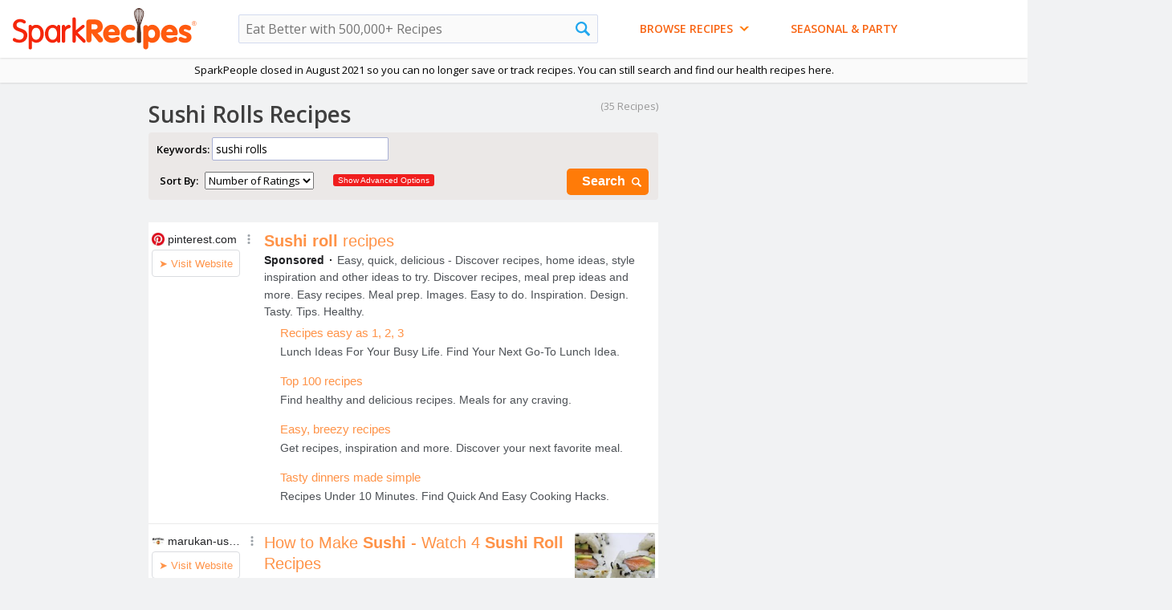

--- FILE ---
content_type: text/html
request_url: https://recipes.sparkpeople.com/great-recipes.asp?food=sushi+rolls
body_size: 113561
content:
<html lang="en">
<head>
<meta http-equiv="X-UA-Compatible" content="IE=Edge">
<meta http-equiv="Content-Type" content="text/html; charset=iso-8859-1">
<meta name="viewport" content="width=1000" >
<script type="text/javascript">var _sf_startpt=(new Date()).getTime()</script>
<title>Sushi Rolls Recipes | SparkRecipes</title>

	<link rel="canonical" href="https://recipes.sparkpeople.com/great-recipes.asp?food=sushi+rolls" />
	
<link href="https://plus.google.com/103600499081913366340" rel="publisher" />
<meta name="description" content="Top sushi rolls recipes and other great tasting recipes with a healthy slant from SparkRecipes.com.">

<meta name="pinterest-rich-pin" content="true" />

<meta name="verify-v1" content="sxDXq/3i2a7DG7dyUKRh7VTYbEMFU0hq8TjfCCf3N9Y=" >
<meta property="fb:app_id" content="49203228906" /> 
<meta property="og:title" content="Sushi Rolls Recipes"/>
<meta property="og:type" content="food"/>
<meta property="og:image" content="http://photos-ak.sparkpeople.com/nw/8/9/l892856192.jpg"/>

<meta property="og:url" content="https://recipes.sparkpeople.com/great-recipes.asp?food=sushi+rolls"/>

<meta property="og:site_name" content="SparkRecipes"/>
<meta property="og:description" content="Top sushi rolls recipes and other great tasting recipes with a healthy slant from SparkRecipes.com."/>


	<meta name="twitter:card" content="summary_large_image">
	
	<meta name="twitter:site" content="@SparkPeople">
	<meta name="twitter:title" content="Sushi Rolls Recipes">
	<meta name="twitter:description" content="Top sushi rolls recipes and other great tasting recipes with a healthy slant from SparkRecipes.com.">
	
		<meta name="twitter:image:src" content="http://photos-ak.sparkpeople.com/nw/8/9/l892856192.jpg">
	

<link rel="icon" type="image" href="https://www.sparkpeople.com/assets/spsaffiliatelogo.gif">

	<meta name="google-site-verification" content="fTpnCvIWzkknFvWA0yyYkCRH7sijRnhvCH8Py8SFlf0" />
	
<script LANGUAGE="JavaScript" TYPE="text/javascript" src="https://akamai.peopleonehealth.com/e5/rollovers.js" async></script>
<script type="text/javascript"><!--//

function IHGoTo(action)
{
	if (document.forms.navForm)
	{
		document.forms.navForm.action = action;
		document.forms.navForm.submit();
	}
	else if (document.forms.searchform)		//not logged in case -- no navform
	{
		document.forms.searchform.method = 'POST';
		document.forms.searchform.action = action;

		document.forms.searchform.submit();
	}
	else
	{
		location.href = action;
	}
	return false;
}

//--></script>
<script type="text/javascript"><!--//
function NavSearch() {
	if(document.searchform.food.value!='')
		{
			document.searchform.submit();
		}
	return (false);
}
function NavSearchAdvanced() {
	document.searchform.a.value='1';
	document.searchform.submit();
	return (false);
}

//--></script>
<!--sid=SEOWS1-->
<script type="text/javascript">
sfHover = function() {
	var sfEls = document.getElementById("nav").getElementsByTagName("LI");
	for (var i=0; i<sfEls.length; i++) {
		sfEls[i].onmousemove=function() {
			if (this.className.indexOf(" sfhover") == -1) {
				this.className += " sfhover";
			}
		}
		sfEls[i].onmouseout=function() {
			this.className=this.className.replace(new RegExp(" sfhover\\b"), "");
		}
	}
}
function addListener(event, obj, fn) {
    if (obj.addEventListener) {
        obj.addEventListener(event, fn, false);   // modern browsers
    } else {
        obj.attachEvent("on"+event, fn);          // older versions of IE
    }
}
addListener("load", window, sfHover);
</script>

<script>

/*! loadCSS: load a CSS file asynchronously. [c]2016 @scottjehl, Filament Group, Inc. Licensed MIT */
(function(w){
	"use strict";
	/* exported loadCSS */
	var loadCSS = function( href, before, media ){
		// Arguments explained:
		// `href` [REQUIRED] is the URL for your CSS file.
		// `before` [OPTIONAL] is the element the script should use as a reference for injecting our stylesheet <link> before
			// By default, loadCSS attempts to inject the link after the last stylesheet or script in the DOM. However, you might desire a more specific location in your document.
		// `media` [OPTIONAL] is the media type or query of the stylesheet. By default it will be 'all'
		var doc = w.document;
		var ss = doc.createElement( "link" );
		var ref;
		if( before ){
			ref = before;
		}
		else {
			var refs = ( doc.body || doc.getElementsByTagName( "head" )[ 0 ] ).childNodes;
			ref = refs[ refs.length - 1];
		}

		var sheets = doc.styleSheets;
		ss.rel = "stylesheet";
		ss.href = href;
		// temporarily set media to something inapplicable to ensure it'll fetch without blocking render
		ss.media = "only x";

		// wait until body is defined before injecting link. This ensures a non-blocking load in IE11.
		function ready( cb ){
			if( doc.body ){
				return cb();
			}
			setTimeout(function(){
				ready( cb );
			});
		}
		// Inject link
			// Note: the ternary preserves the existing behavior of "before" argument, but we could choose to change the argument to "after" in a later release and standardize on ref.nextSibling for all refs
			// Note: `insertBefore` is used instead of `appendChild`, for safety re: http://www.paulirish.com/2011/surefire-dom-element-insertion/
		ready( function(){
			ref.parentNode.insertBefore( ss, ( before ? ref : ref.nextSibling ) );
		});
		// A method (exposed on return object for external use) that mimics onload by polling document.styleSheets until it includes the new sheet.
		var onloadcssdefined = function( cb ){
			var resolvedHref = ss.href;
			var i = sheets.length;
			while( i-- ){
				if( sheets[ i ].href === resolvedHref ){
					return cb();
				}
			}
			setTimeout(function() {
				onloadcssdefined( cb );
			});
		};

		function loadCB(){
			if( ss.addEventListener ){
				ss.removeEventListener( "load", loadCB );
			}
			ss.media = media || "all";
		}

		// once loaded, set link's media back to `all` so that the stylesheet applies once it loads
		if( ss.addEventListener ){
			ss.addEventListener( "load", loadCB);
		}
		ss.onloadcssdefined = onloadcssdefined;
		onloadcssdefined( loadCB );
		return ss;
	};
	// commonjs
	if( typeof exports !== "undefined" ){
		exports.loadCSS = loadCSS;
	}
	else {
		w.loadCSS = loadCSS;
	}
}( typeof global !== "undefined" ? global : this ));

</script>


	<script>
	loadCSS( "//fonts.googleapis.com/css?family=Yanone+Kaffeesatz:700" );
	loadCSS( "//fonts.googleapis.com/css?family=Open+Sans:400,600" );
	loadCSS( "https://akamai.peopleonehealth.com/e5/style_btns_min.css?21015b" );
	</script>
<style>
FORM {margin:0; padding:0;}
BODY { font-family: 'Open Sans', 'Helvetica Neue', Arial, sans-serif;  background-color:#f1f2f3; text-align:left; margin: 0px; padding: 0px; font-size: 13px; font-family: 'Open Sans', 'Helvetica Neue', Arial, sans-serif;  }
body,td, div, p {font-size: 13px; font-family: 'Open Sans', 'Helvetica Neue', Arial, sans-serif; }
IMG {border:0;vertical-align:bottom; }

a{color:#FF6600;}
a:hover { color:#F4C92D; text-decoration:none;}
a:visited {color:#EB5A00;}

INPUT,SELECT,OPTION,TEXTAREA{font-family: 'Open Sans', 'Helvetica Neue', Arial, sans-serif; }

H1 {font-size:28px; font-family: 'Open Sans', 'Helvetica Neue', Arial, sans-serif; color:#3F3F3F; margin:0px 0px 2px 0px; padding:0px 0px 0px 0px; font-weight:600; background-color:none; position:relative}
H1 SPAN {font-size:16px; font-family: 'Open Sans', 'Helvetica Neue', Arial, sans-serif;  color:#666;  font-weight:normal; letter-spacing:0;}

H2 {font-size:21px; font-family: 'Open Sans', Arial, sans-serif; font-weight:400;  color:#666;  margin:0 0 6px 0; padding:0 0 3px 0;}
H3 {font-size:18px; font-family: 'Open Sans', Arial, sans-serif;  color:#ff7b08; font-weight:600;  margin:0 0 0px 0; padding:0 0 0px 0;}
H3 SPAN {color:#999999; font-size:15px; font-weight:normal; letter-spacing:0;}
H4 {font-size:16px;  color:#000000; margin: 0px; padding:0px; font-weight:600;}

.hcolor1 {color:#32D64F;}
.hcolor2 {color:#F90077;}
.hcolor3 {color:#EB5A00;}
.hcolor4 {color:#579BC8;}
.hcolor5 {color:#009F9F;}
.hcolor6 {color:#EA1120;}
.hcolor7 {color:#5C4941;}

#br6 {height:6px; font-size:6px;}

#site_center_w {text-align:center;}
#site_center3 { width:1460px; position:relative; text-align:left; margin-left:auto; margin-right:auto;}
#site_center2 { text-align:left;  padding:0px 0 20px 0; margin-left:160px; margin-right:300px; position:relative; }

#nav5_ad_bg {background-color:#EEEBE9; position:relative; height:103px; border-bottom:1px solid #E8E8FD;}
#spr_ad { position:absolute; left:10px; top:6px; z-index:2;}
#spr_ad_bg { width:728px; height:90px;  background-color:white;  z-index:2;}

#nav5_ad_bg_flex { position:relative;  text-align:left; width:1000px; min-height:90px;}
#spr_ad_flex {  padding-top:10px; padding-bottom:0px; margin-left:15px; margin-right:auto; margin-bottom:10px; text-align:left;  z-index: 1000000; min-height:90px;  position:relative; display:inline-block; }
#spr_ad_flex IFRAME, #spr_ad_flex IMG, #spr_ad_flex DIV {z-index: 1000000; display:inline-block; }
#gpt728x90 { z-index: 1000000; display:inline-block; min-height:90px; }

#nav_sp_w {background-color:#F8F7F7; position:absolute; right:15px; top:10px; width:233px; border-radius:4px; z-index:1;}
#nav_sp {padding:10px 10px 10px 10px; text-align:center; color:#CCCCCC;  z-index:1;}
#nav_sp A {color:#6384bd; text-decoration:none;}
#nav_sp A:hover {color:#7E8DF1;}
#nav_sp P {margin:0; padding:0; color:#333;}

.nav_sp_logo {width:150px; margin-top:6px; margin-bottom:6px; }


#nav5_top_bg { position:relative; background-color:#FAFAFA; box-shadow:0px 0px 3px rgba(0,0,0,.2); z-index:5000999;}
#nav5_logo_w { background-color:#FFFFFF;  box-shadow:0px 0px 3px rgba(0,0,0,.2); z-index:5001999;}
#nav5_width_limit {  position:relative; margin-left:auto; margin-right:auto; display:flex; flex-wrap:wrap;}
.nav5_logo {/*position:absolute; top:10px; left:2.5%;*/ width:230px; margin:10px auto 10px 15px; }
.nav5_tagline {position:absolute; top:40px; left:180px; width:200px; display:none;}
.nav5_cookbook {position:absolute; top:25px; right:35px;}


#nav_search_w {  /*position:absolute; top:17px; left:50%; margin-left:-12%;*/ width:35%; margin:auto 2em auto 4em;}
#nav_search { position:relative;}
.nav_search_input1 { background-color:#fafafa; font-weight:normal; width:100%;
border:1px solid #D3DBEF; font-size:16px; padding:1px 30px 1px 8px; line-height:32px; height:36px; border-radius:2px;}

.nav_search_a {}
.nav_search_img {width:18px; position:absolute; right:10px; top:9px;}


#nav_social {position:absolute; right:2.5%; top:22px; width:auto;}
#nav_social A {margin-left:8px;}

a.nav_facebook {background:url(https://akamai.peopleonehealth.com/e5/assets/resource/facebook_color.svg) no-repeat; background-size:22px; width:30px; height:30px; display:inline-block;}
a.nav_facebook:hover {filter: alpha(opacity=80); opacity: 0.80; -moz-opacity:0.80;}

a.nav_pinterest {background:url(https://akamai.peopleonehealth.com/e5/assets/resource/pinterest_color.svg) no-repeat; background-size:22px; width:30px; height:30px; display:inline-block;}
a.nav_pinterest:hover {filter: alpha(opacity=80); opacity: 0.80; -moz-opacity:0.80;}

a.nav_twitter {background:url(https://akamai.peopleonehealth.com/e5/assets/resource/twitter_color.svg) no-repeat; background-size:22px; width:30px; height:30px; display:inline-block;}
a.nav_twitter:hover {filter: alpha(opacity=80); opacity: 0.80; -moz-opacity:0.80;}

a.nav_google { background-position:-96px 0px; width:32px; height:30px; display:inline-block;}
a.nav_google:hover {filter: alpha(opacity=80); opacity: 0.80; -moz-opacity:0.80;}

a.nav_instagram {background:url(https://akamai.peopleonehealth.com/e5/assets/resource/instagram.svg) no-repeat; background-size:22px; width:32px; height:30px; display:inline-block;}
a.nav_instagram:hover {filter: alpha(opacity=80); opacity: 0.80; -moz-opacity:0.80;}

a.nav_apps {background:url(https://akamai.peopleonehealth.com/e5/assets/resource/nav_apps.svg) no-repeat;  width:50px; height:30px; display:inline-block;}
a.nav_apps:hover {filter: alpha(opacity=80); opacity: 0.80; -moz-opacity:0.80;}

.offscreen {position:absolute; left:-999em;}


a.nav_banner1 { display:none;}
a.nav_banner1:hover {filter: alpha(opacity=80); opacity: 0.80; -moz-opacity:0.80;}

#spr_nav_tab_bg {height:0px; }

#site_btm { height:25px; width:1010px; clear:both;}

#spr_footer_w { text-align:center; position:relative; width:1000px; margin:auto; }
#spr_footer { text-align:center; padding:10px 30px 20px 30px; font:11px Trebuchet MS, Arial; color:#909090;}
#spr_footer .links2 A{font-size:11px; color:#909090; text-decoration:none; }
#spr_footer .links2 A:hover{font-size:11px; color:#22a7ee; text-decoration:none; }
#spr_footer .links A{font-size:14px; color:#909090; text-decoration:none; }
#spr_footer .links A:hover{font-size:14px; color:#22a7ee; text-decoration:none; }


#main_wrapper {width:655px;  position:relative; float:left; margin:10px 15px 15px 15px; background-color:white; border:1px solid #B6BBE6; box-shadow:0px 0px 6px #ccc; border-radius:4px;   }

#main_wrapper2 {width:970px;  position:relative;  margin:10px 15px 5px 15px; background-color:white; border:1px solid #B6BBE6; box-shadow:0px 0px 6px #ccc; border-radius:4px;  }


#main_wrapper3 {width:655px;  position:relative; float:left; margin:10px 15px 15px 15px; background-color:#f1f2f3; }

#main_wrapper4 {width:970px;  position:relative;  margin:0px 15px 5px 15px;  }

.main_box {background-color:white; border:1px solid #B6BBE6; box-shadow:0px 0px 6px #ccc; border-radius:4px; padding:12px 12px 12px 12px; position:relative; margin-bottom:12px; }


.main_box2 {background-color:#E8E3DD;  border-radius:4px; padding:10px; position:relative; margin-bottom:12px;}

#right_wrapper {width:300px; position:relative; float:left; margin-top:10px;}
#left {padding:12px 0px 0px 0px;}
#main {  padding:12px 12px 15px 15px; position:relative;}
#right {margin:0px 0px 12px 0px; position:relative;  background-color:white; border: 1px solid #D7D7F9; padding:12px 12px 12px 12px; border-radius:4px;}
#right2 {margin:0px 0px 12px 0px; position:relative;}

#main UL { margin:0px; padding:0px; padding-top:6px;}
#main3 {  padding:10px; position:relative;}
#main4 {  padding:0px 12px 15px 12px; position:relative;}

#ad_hide_for_menu {width:300px; height:250px; z-index: 1000000;}
#ad_hide_for_menu2 {width:300px; height:250px; z-index: 1000000;}
#ad_300x250 {width:300px; margin:0px 0px 12px 0px; z-index: 1000000; }
#house_ad_300x250 {width:300px; margin:12px 0px 12px 0px; z-index: 1000000; }
#ad300x250 {width:300px; margin:0px 0px 12px 0px; z-index: 1000000;}
#ad300x600 {width:300px; margin:0px 0px 12px 0px; z-index: 1000000; }
#housead300x250 {width:300px; margin:0px 0px 12px 0px; z-index: 1000000;}

.login_bg { background-color:white; border:1px solid #e5e5e5; padding:15px; border-radius:5px;}
.login_bg SPAN {font-size:12px; color:#999999;}
.login_bg H3 {font-size:16px; color:#ff7b08;}
.login_border { width:auto; float:right; margin-left:15px;}
.login_bg UL {margin:0; padding:0px;}
.login_bg UL LI {margin:0; padding:0px; list-style:none; background: url(https://akamai.peopleonehealth.com/e5/images/bro_bullet_bg2.svg) 0 -3px no-repeat; padding-top:2px; padding-bottom:2px; padding-left:20px; color:#FF6600;}
.noBullet {list-style:none; background:none;}

.login_bg2 {background-color:white; border:1px solid #e5e5e5; padding:15px; border-radius:5px;}
.login_border2 {}

.login_bg LI.noBullet { background:none; width:200px;  list-style:none; padding: 4px 10px 4px 10px;}


#paging {background-color:white; border-top:1px solid #F2C260; border-bottom:1px solid #F2C260; padding:9px 6px 11px 15px;}
#page_num {margin:6px 0px 4px 0px; padding:0px;}
#page_num A{padding: 3px 9px 3px 9px; font-size:13px; color:white;  background-color:#ff7b08; border:1px solid; border-color:#F4C92D;  text-decoration:none;  font-weight:600;}
#page_num A:hover{padding: 3px 9px 3px 9px; font-size:13px; color:white; background-color:#FAA139; border:1px solid; border-color:#FF6600; text-decoration:none; font-weight:600; }
#page_num a.next_page  {padding: 3px 9px 3px 9px; font-size:13px; color:white; background-color:#ff7b08; border:1px solid; border-color:#F4C92D; text-decoration:none; font-weight:600;}
#page_num a.next_page:hover{padding: 3px 9px 3px 9px; font-size:13px; color:white; background-color:#FAA139; border:1px solid;  border-color:#FF6600; text-decoration:none; font-weight:600; }
#page_btns {margin:6px 0px 4px 0px;}
#page_btns A {padding: 3px 9px 3px 9px; font-size:13px; color:white; background-color:#ff7b08; border:1px solid; border-color:#F4C92D; text-decoration:none; font-weight:600;}
#page_btns A:hover{padding: 3px 9px 3px 9px; font-size:13px; color:white; background-color:#FAA139; border:1px solid; border-color:#FF6600; text-decoration:none; font-weight:600; }


.submited_by { font-size:13px; color:#94a531; }
.submited_by A{ font-size:13px; color:#848429; text-decoration:underline; text-transform:capitalize; text-transform:uppercase;}
.submited_by A:hover { font-size:13px;  color:#F4C92D; text-decoration:none; text-transform:capitalize; text-transform:uppercase; }



#signup_w {position:absolute; left:760px; top:10px; width:207px; height:92px; }
#signup {padding:8px; font-weight:600; font-size:10px; color:#94a531;}
#signup H5 {margin:0px 0 2px 0; font-size:13px; color:#006600;}
#signup_input {position:relative; left:0;width:110px; font-family:"Trebuchet MS", Arial; font-size:13px; border:2px solid #FFBD57; padding:2px; color:#006600; font-weight:600;}
#signup_btn {float:right; margin:0 0 0 0px;}

#flashcontent {left:0px; position:absolute; z-index:99;}

/* Styles for Menu Items */
#nav_w {width:100%; z-index:5000999; font-size:13px;  text-align:center; padding:0.5em 0; }
#nav {font-size:13px; padding:0; margin:auto 2em; list-style:none; text-align:center; z-index:5000999; max-width:1000px; /*margin-left:auto; margin-right:auto; */}
#nav ul {padding:0; margin:0; list-style:none; text-align:left;}
#nav ul ul{padding:0; margin:0; list-style:none; text-align:left;}
#nav a {display:block;}
#nav LI {/*width:24%;*/}
#nav LI.n0 {float:left;}
#nav LI.n1 {float:left;}
#nav LI.n2 {float:left; margin-left:4em;}
#nav LI.n3 {float:left;}
#nav LI.n4 {float:left;}
#nav LI.n5 {float:left;}
#nav LI.n6 {float:left;}

#nav li ul {position:absolute; left: -9999px; z-index:5000999; }
#nav li ul ul{position:absolute; left: -9999px; z-index:5000999; }
#nav li:hover ul ul, #nav li.sfhover ul ul {left: -9999em;}
#nav li:hover ul, #nav li li:hover ul, #nav li.sfhover ul, #nav li li.sfhover ul { left: auto;}

/*drop shadow on nav does not work in IE*/
#nav LI UL { margin-left:3px; -moz-box-shadow: 3px 3px 8px rgba(0,0,0,.2); -webkit-box-shadow: 3px 3px 8px rgba(0,0,0,.2); box-shadow: 3px 3px 8px  rgba(0,0,0,.2); border-radius:4px;}

/* FIRST LEVEL A TAG AND FIXES - Padding keeps text from the left side of the nav*/
#nav UL LI a {margin:0; padding: 6px 0 6px 10px; width:93%; background-color:#fff; border: 1px solid #FFBD57; border-bottom:1px solid #E5E5E5; font-weight:600; color:#CE4D06; text-decoration: none; border-top:0px;}
#nav UL LI a:hover { margin:0; padding: 6px 0 6px 10px; width:93%; background-color:#f5f5fe; border: 1px solid #FFBD57; border-bottom:1px solid #E5E5E5;  font-weight:600; color:#333; text-decoration: none; border-top:0px;  }

HTML>BODY #nav UL LI a {  width:199px; }
HTML>BODY #nav UL LI a:hover {width:199px; }


/* SECOND LEVEL A TAG AND FIXES */
#nav UL UL LI A{margin:0; padding: 6px 10px 6px 10px; width:219px; font-weight:600; color:#CE4D06;  text-decoration: none; border-top:0px; text-transform:Capitalize; }
#nav UL UL LI A:hover{margin:0; padding: 6px 10px 6px 10px; width:219px; font-weight:600; color:#333; /*color:#F86513;*/ text-decoration: none; border-top:0px; }
#nav UL UL{margin:-31px 0 0 199px; padding:0;}

#ns_browse LI UL LI a  {width:234px;}
#ns_browse LI UL LI a:hover {width:234px;}
HTML>BODY #ns_browse LI UL LI a  {width:224px;}
HTML>BODY #ns_browse LI UL LI a:hover {width:224px;}


.first_level {display:inline;}

.nav_first_item {border-top-left-radius:4px; border-top-right-radius:4px; -moz-border-radius-topright:6px; -moz-border-radius-topleft:6px; -webkit-border-top-left-radius:4px; -webkit-border-top-right-radius:4px;}
.nav_last_item {border-bottom-left-radius:4px; border-bottom-right-radius:4px; -moz-border-radius-bottomright:6px; -moz-border-radius-bottomleft:6px; -webkit-border-bottom-left-radius:4px; -webkit-border-bottom-right-radius:4px;}

.input_style1 { border:1px solid #A8B0D5; box-shadow: inset 2px 3px 7px #ccc; font-size:13px; padding:3px;}
.red12 {color:#ef4a4a; font-size:12px;}
.black11 {font-size:11px;}

.nav_arrow_orange {width:12px; border:0; margin-bottom:6px; display:inline-block; margin-left:4px;}


#nav6_w { position:absolute; left:360px; top:65px;}

a.nav6_btn {color:#F86514; font-family: 'Open Sans', 'Helvetica Neue', Arial, sans-serif;  font-size:14px; font-weight:600;  padding-top:8px;  padding-bottom:8px; text-decoration:none; text-transform:uppercase;}
a.nav6_btn:hover { color:#333;}


/*ALL PAGE STYLES*/

a.orange10 {font-size:11px;}
.black13B {font-weight:600; font-size:15px;}

.gray10 {color:#999999; font-size:11px;}
.gray11 {color:#999999; font-size:12px;}
.gray12 {color:#999999; font-size:13px;}
.black12 {font-size:13px;}

.nav_pos_ad { display:inline-block; position:absolute; top:35px; right:35px; }



.star {background-image:url(https://akamai.peopleonehealth.com/e5/images/star.svg); background-size:contain; background-repeat:no-repeat; width:17px; height:17px; display:inline-block; vertical-align:middle; }
.star_half {background-image:url(https://akamai.peopleonehealth.com/e5/images/star_half.svg); background-size:contain; background-repeat:no-repeat; width:17px; height:17px; display:inline-block; vertical-align:middle;}
.star_blank {background-image:url(https://akamai.peopleonehealth.com/e5/images/star_blank.svg); background-size:contain; background-repeat:no-repeat; width:17px; height:17px; display:inline-block; vertical-align:middle; }

#reviews_desktop TABLE {}
#reviews_desktop .star { width:100%; height:auto; background:none;}
#reviews_desktop .star_verbal {width:30%; margin:0 auto;}
#verbal {width:40%; display:block; text-align:center; font-size:.9em; font-weight:400; color:#FF7B08;}
            
            
#page_top_w {width:1000px;}

.comment-big  EM{position:absolute; right:8px; top:11px; width:12px; height:12px; display:block; background:url(https://akamai.peopleonehealth.com/e5/images/btn_comment_big.svg) no-repeat;}
.search-big  EM{position:absolute; right:6px; top:11px; width:15px; height:15px; display:block; background:url(https://akamai.peopleonehealth.com/e5/assets/resource/search_white.svg) no-repeat; background-size:12px; }
.search-big-white  EM{position:absolute; right:6px; top:8px; width:12px; height:12px; display:block; background:url(https://akamai.peopleonehealth.com/e5/assets/resource/search_white.svg) no-repeat; background-size:12px;}
.comment-big,.search-big,.search-big-white {padding-right: 1.8em !important;}

/*hack for bottom 1050x300 ad added in dynamically*/
#site_center_w > .FIOnDemandWrapper {margin-left:-130px !important;}

#today_left160x600 {position:absolute; top:620px; left:-160px; width:160px; text-align:right; margin:auto;}
#today_right160x600 {position:absolute; top: 620px; left:995px; max-width:300px;}
#today_left_align { position:relative;   text-align:right; margin:auto; width:160px;}
#today_left_fixed { text-align:right; margin:auto; width:160px;}
#today_right_fixed { text-align:left; margin:auto; }

#today_left160x6002 {position:absolute; top:10px; left:-160px; width:160px; text-align:right; margin:auto;}
#today_right160x6002 {position:absolute; top: 10px; left:995px; max-width:300px;}
#today_left_align2 { position:relative;   text-align:right; margin:auto; width:160px;}
#today_left_fixed2 { text-align:right; margin:auto; width:160px;}
#today_right_fixed2 { text-align:left; margin:auto; }

#today_left_fixed.stick { position: fixed; top:10px;}
#today_right_fixed.stick { position: fixed; top:10px;}
#gpt160x600Right.stick { position: fixed; top:10px;}

#gpt160x600 {text-align:right; margin:auto; width:160px; z-index:1000000;}
#gpt160x6002 {text-align:right; margin:auto; width:160px; z-index:1000000;}
	
.gen_table {display:table; width:100%; border:0;}
.gen_tr {display:table-row;}
.gen_td {display:table-cell;}

.offscreen {left:-999em; position:absolute;}	
            
        /* iPad [portrait + landscape] */
        @media only screen and (min-device-width: 768px) and (max-device-width: 1024px) {
        	/*we don't show the left and right ads on ipad so we need to remove the space*/
        	#site_center2 {margin-left:0 !important; margin-right:0 !important;}
            #site_center3 {width:100% !important;}
            #today_left160x600 {display:none !important;}
        	#today_right160x600 {display:none !important;}
            #today_left160x6002 {display:none !important;}
        	#today_right160x6002 {display:none !important;}
            #nav_search_w {  width: 30%;}
        }
</style>
<script type="text/javascript" src="https://ajax.googleapis.com/ajax/libs/jquery/1.6.4/jquery.min.js"></script>
<script type="text/javascript" src="https://ajax.googleapis.com/ajax/libs/jqueryui/1.8.16/jquery-ui.min.js" async></script>
<script async='async' src='https://securepubads.g.doubleclick.net/tag/js/gpt.js'></script>
<script>
!function(a9,a,p,s,t,A,g){if(a[a9])return;function q(c,r){a[a9]._Q.push([c,r])}a[a9]={init:function(){q("i",arguments)},fetchBids:function(){q("f",arguments)},setDisplayBids:function(){},targetingKeys:function(){return[]},_Q:[]};A=p.createElement(s);A.async=!0;A.src=t;g=p.getElementsByTagName(s)[0];g.parentNode.insertBefore(A,g)}("apstag",window,document,"script","//c.amazon-adsystem.com/aax2/apstag.js");
</script>
<script>
    var googletag = googletag || {};
    googletag.cmd = googletag.cmd || [];
</script>
<script type='text/javascript'>
googletag.cmd.push(function() {
var adslot3 = googletag.defineSlot('/6635/sparkrecipes.com/generalwellness/nutrition/gpt300Top', [[300,250],[300,600]], 'gpt300Top')
adslot3.addService(googletag.pubads());
var adslot4 = googletag.defineSlot('/6635/sparkrecipes.com/generalwellness/nutrition/gpt300Bottom', [[300,250]], 'gpt300Bottom')
adslot4.addService(googletag.pubads());
adslot4.setTargeting("pos", ["bottom"]);
googletag.pubads().setTargeting("gpt","y");
googletag.pubads().setTargeting("wl","y");
googletag.pubads().setTargeting("usr_src","cli");
googletag.pubads().setTargeting("searchterm","sushi_rolls");
googletag.pubads().setTargeting("ugc","5");
googletag.pubads().disableInitialLoad();
googletag.pubads().enableSingleRequest();
googletag.enableServices();
});
</script>
  <script>
    var TIMEOUT = '1250';
    //set APS config
    apstag.init({
        pubID: '3473',
        adServer: 'googletag'
    });

    //Define apstag slots
    var apstagSlots = [{
      slotID: 'gpt300Top',
      slotName: '/6635/sparkrecipes.com/generalwellness/nutrition/gpt300Top',
      sizes: [[300,250],[300,600]]
    },{
      slotID: 'gpt300Bottom',
      slotName: '/6635/sparkrecipes.com/generalwellness/nutrition/gpt300Bottom',
      sizes:[[300,250]]
    }];
  </script>
  <script>
  function fetchHeaderBids(apstagSlots, TIMEOUT) {
 // TODO 1
    var bidders = ['a9'];

    // create a requestManager to keep track of bidder state to determine when to send ad server
    // request and what apstagSlots to request from the ad server
    var requestManager = {
        adserverRequestSent: false,
        apstagSlots: apstagSlots,
    };

    //loop through bidder array and add the bidders to the request manager:
    bidders.forEach(function(bidder) {
        requestManager[bidder] = false;
    })

    // return true if all bidders have returned
    function allBiddersBack() {
        var allBiddersBack = bidders
            // get the booleans from the object
            .map(function(bidder) {
                return requestManager[bidder];
            })
            // get rid of false values - indicates that the bidder has responded
            .filter(Boolean)
            // if length is equal to bidders, all bidders are back
            .length === bidders.length;
        return allBiddersBack;
    }

    // handler for header bidder responses
    function headerBidderBack(bidder) {
        // return early if request to adserver is already sent
        if (requestManager.adserverRequestSent === true) {
            return;
        }
        // set the bidder targeting and flip bidder back flag
        if (bidder === 'a9') {
            requestManager.a9 = true;
        }

        // if all bidders are back, send the request to the ad server
        if (allBiddersBack()) {
            sendAdserverRequest();
        }
    }

    // actually get ads from DFP
    function sendAdserverRequest() {

        // return early if request already sent
        if (requestManager.adserverRequestSent === true) {
            return;
        }

        // flip the boolean that keeps track of whether the adserver request was sent
        requestManager.adserverRequestSent = true;

        // make ad request to DFP
        googletag.cmd.push(function() {
            apstag.setDisplayBids();
            googletag.pubads().refresh();
        });
    }

    function requestBids(apstagSlots, bidTimeout) {
        // fetch apstag bids, set bid targting, then call headerBidderBack
        // to get the ads for the first time
        apstag.fetchBids({
            slots: apstagSlots,
            timeout: bidTimeout
        }, function(bids) {
            headerBidderBack('a9');
        });
}

requestBids(apstagSlots, TIMEOUT)
    // set timeout to send request to call sendAdserverRequest() after timeout 
    // if all bidders haven't returned before then
window.setTimeout(function() {
    sendAdserverRequest();
}, TIMEOUT);
};

//start header bidding auction
fetchHeaderBids(apstagSlots, TIMEOUT);
</script>

</head>
<body>
<script type="text/javascript">
function SetCookie(cookieName,cookieValue,nDays) {
 var today = new Date();
 var expire = new Date();
 if (nDays==null || nDays==0) nDays=1;
 expire.setTime(today.getTime() + 3600000*24*nDays);
 document.cookie = cookieName+"="+escape(cookieValue)
                 + ";expires="+expire.toGMTString();
}

function ReadCookie(cookieName) {
 var theCookie=" "+document.cookie;
 var ind=theCookie.indexOf(" "+cookieName+"=");
 if (ind==-1) ind=theCookie.indexOf(";"+cookieName+"=");
 if (ind==-1 || cookieName=="") return "";
 var ind1=theCookie.indexOf(";",ind+1);
 if (ind1==-1) ind1=theCookie.length; 
 return unescape(theCookie.substring(ind+cookieName.length+2,ind1));
}
</script>
            
<div id="site_center_w">

<header><nav>
    
<div id="nav5_top_bg">
<div id="nav5_logo_w">
<div id="nav5_width_limit">
<a href="/home.asp"><img src="https://akamai.peopleonehealth.com/e5/assets/resource/sparkrecipes_logo.svg" alt="SparkRecipes: Free Recipes From SparkPeople.com" nopin="nopin" class="nav5_logo"/></a>

		
            
            <div id="nav_search_w">
            <form name="searchform" method="get" action="/recipes.asp">
                <div id="nav_search">
                	<label for="nav5_search" class="offscreen">Search Sparkrecipes</label>
                    <input name="food" type="text" value="" id="nav5_search" maxlength="200" class="nav_search_input1" placeholder="Eat Better with 500,000+ Recipes"><a href="javascript:void(0);" onClick="NavSearch();" id="nav_search_a"><img src="https://akamai.peopleonehealth.com/e5/images/recipes_search_nav.svg" class="nav_search_img" alt="search"></a>
                	
                </div>
                <input type="hidden" name="a" value="">
            </form>	
            </div>	
<!--
<div id="nav_social">
<a target="_blank" class="nav_facebook" href="https://www.facebook.com/SparkRecipes"><span class="offscreen">facebook</span></a>
<a target="_blank" class="nav_pinterest" href="http://pinterest.com/sparkpeople/"><span class="offscreen">pinterest</span></a>
<a target="_blank" class="nav_twitter" href="https://twitter.com/sparkpeople"><span class="offscreen">twitter</span></a>
</div>
-->
<ul id="nav">
<li class="n1">


<a href="/browse-recipes.asp" class="nav6_btn">

<span>Browse Recipes</span> <img src="https://akamai.peopleonehealth.com/e5/assets/resource/nav_orange_arrow_down.svg" class="nav_arrow_orange" alt="">
</a>


	  
	  <ul id="ns_browse">
      <li class="first_level"><a class="nav_first_item" href="/browse-results.asp?c0=true">What's Popular</a>
	  		<ul>
				
				<!--
				<li><a href="/cookbooks-browse.asp">Recipe Collections</a></li>
				<li><a class="nav_last_item" href="/food-and-cooking.asp">Food &amp; Cooking Articles</a></li>
				-->
			</ul>
	  </li>
	  <li class="first_level">
			
            	<a href="/recipes.asp?food=&a=1">
            
            Category</a>
	  		<ul>
				  <li><a class="nav_first_item" href="/browse-results.asp?category=Poultry">Poultry</a></li>
				  <li><a href="/browse-results.asp?category=Beef/Pork">Beef&nbsp;/&nbsp;Pork</a></li>
				  <li><a href="/browse-results.asp?category=Fish">Fish</a></li>
				  <li><a href="/browse-results.asp?category=Vegetarian+Meals">Vegetarian</a></li>
				  <li><a href="/browse-results.asp?category=Desserts">Desserts</a></li>
				  <li><a href="/browse-results.asp?category=Side+Items">Side Items</a></li>
				  <li><a href="/browse-results.asp?category=Snacks">Snacks</a></li>
				  <li><a class="nav_last_item" href="/browse-results.asp?category=Appetizers">Appetizers / Soups / Salads</a></li>
			</ul>
	  </li>
	  <li class="first_level">
      		
      			<a href="/recipes.asp?food=&a=1">
      		
            	Cuisine</a>
	  		<ul>
				  <li><a class="nav_first_item" href="/browse-results.asp?category=Asian">Asian</a></li>
				  <li><a href="/browse-results.asp?category=Italian">Italian</a></li>
				  <li><a href="/browse-results.asp?category=Mexican">Mexican</a></li>
				  <li><a href="/browse-results.asp?category=French">French</a></li>
				  <li><a href="/browse-results.asp?category=German">German</a></li>
				  <li><a href="/browse-results.asp?category=Indian">Indian</a></li>
				  <li><a class="nav_last_item" href="/browse-results.asp?category=Spanish">Spanish</a></li>
			</ul>
	  </li>
	  <li class="first_level">
           	
      			<a href="/recipes.asp?food=&a=1">
			
            Course</a>
	  		<ul>
				<li><a class="nav_first_item" href="/browse-results.asp?category=Breakfast">Breakfast</a></li>
				<li><a href="/browse-results.asp?category=Lunch">Lunch</a></li>
				<li><a href="/browse-results.asp?category=Dinner">Dinner</a></li>
				<li><a href="/browse-results.asp?category=Dessert">Dessert</a></li>
				<li><a href="/browse-results.asp?category=Side+Dish">Side Dish</a></li>
				<li><a href="/browse-results.asp?category=Snack">Snack</a></li>
				<li><a href="/browse-results.asp?category=Drink">Drink</a></li>
				<li><a href="/browse-results.asp?category=Sandwich">Sandwich</a></li>
				<li><a href="/browse-results.asp?category=Soup">Soup</a></li>
				<li><a class="nav_last_item" href="/browse-results.asp?category=Salad">Salad</a></li>
			</ul>
	  </li>
	  <li class="first_level">
            
      			<a href="/recipes.asp?food=&a=1">
            
            Occasion</a>
	  		<ul>
				<li><a class="nav_first_item" href="/browse-results.asp?category=Slow+Cooker">Slow Cooker</a></li>
				<li><a href="/browse-results.asp?category=Brunch">Brunch</a></li>
				<li><a href="/browse-results.asp?category=Party">Party</a></li>
				<li><a href="/browse-results.asp?category=Thanksgiving">Thanksgiving</a></li>
				<li><a href="/browse-results.asp?category=Christmas">Christmas</a></li>
				<li><a href="/browse-results.asp?category=Cookout">Cookout</a></li>
				<li><a href="/browse-results.asp?category=Kids">Kids</a></li>
				<li><a href="/browse-results.asp?category=Birthday">Birthday</a></li>
				<li><a class="nav_last_item" href="/browse-results.asp?category=Picnic">Picnic</a></li>

			</ul>
	  </li>
	 	<li class="first_level">
            
        		<a href="/recipes.asp?food=&a=1">
            
            	Dietary Needs</a>
	  		<ul>
				<li><a class="nav_first_item" href="/browse-results.asp?category=Vegetarian">Vegetarian</a></li>
				<li><a href="/browse-results.asp?category=Vegan">Vegan</a></li>
				<li><a href="/browse-results.asp?category=Lactose+Free">Lactose Free</a></li>
				<li><a href="/browse-results.asp?category=Gluten+Free">Gluten Free</a></li>
				<li><a href="/browse-results.asp?category=Low+Fat">Low Fat</a></li>
				<li><a href="/browse-results.asp?category=Low+Carb">Low Carb</a></li>
				<li><a class="nav_last_item" href="/browse-results.asp?category=Sugar+Free">Sugar Free</a></li>
			</ul>
	  </li>
	  <li class="first_level">
           	
      			<a href="/recipes.asp?food=&a=1">
            
            	Time to Make</a>
	  		<ul>
				<li><a class="nav_first_item" href="/recipes.asp?food=&anyall=ALL&c1=0&c2=0&c3=0&c4=0&c5=0&calories=0&prep_time=0&total_time=15&sort=number_of_ratings">&lt; 15 minutes</a></li>
				<li><a href="/recipes.asp?food=&anyall=ALL&c1=0&c2=0&c3=0&c4=0&c5=0&calories=0&prep_time=0&total_time=30&sort=number_of_ratings">&lt; 30 minutes</a></li>
				<li><a href="/recipes.asp?food=&anyall=ALL&c1=0&c2=0&c3=0&c4=0&c5=0&calories=0&prep_time=0&total_time=45&sort=number_of_ratings">&lt; 45 minutes</a></li>
				<li><a class="nav_last_item" href="/recipes.asp?food=&anyall=ALL&c1=0&c2=0&c3=0&c4=0&c5=0&calories=0&prep_time=0&total_time=60&sort=number_of_ratings">&lt; 1 hour</a></li>

			</ul>
	  </li>
	  <li class="first_level">
		
      			<a onClick="">
            
            	Recent Searches</a>
			<ul>
			<li><a class="nav_first_item" href="/great-recipes.asp?food=mexican+pizza">mexican pizza</a></li><li><a href="/great-recipes.asp?food=parmesan+chicken">parmesan chicken</a></li><li><a href="/great-recipes.asp?food=beef+slow%2Dcooker">beef slow-cooker</a></li><li><a href="/great-recipes.asp?food=lemon+pound+cake">lemon pound cake</a></li><li><a href="/great-recipes.asp?food=slow+cooker+thai+chicken">slow cooker thai chicken</a></li><li><a href="/great-recipes.asp?food=barbeque+ribs">barbeque ribs</a></li><li><a href="/great-recipes.asp?food=black+bean+and+corn">black bean and corn</a></li><li><a href="/great-recipes.asp?food=berry+cherry+chocolate+smoothie">berry cherry chocolate smoothie</a></li><li><a href="/great-recipes.asp?food=onion+pepper+bean+stirfry">onion pepper bean stirfry</a></li><li><a href="/great-recipes.asp?food=peanut+butter%2C+reduced+fat">peanut butter, reduced fat</a></li><li><a href="/great-recipes.asp?food=chicken+bacon+rice">chicken bacon rice</a></li><li><a href="/great-recipes.asp?food=deep+fried+mushrooms">deep fried mushrooms</a></li><li><a href="/great-recipes.asp?food=polynesian+marinade">polynesian marinade</a></li><li><a href="/great-recipes.asp?food=grilled+portebello+mushrooms">grilled portebello mushrooms</a></li><li><a href="/great-recipes.asp?food=cranberry+oat+cereal+bars">cranberry oat cereal bars</a></li><li><a href="/great-recipes.asp?food=super+spicy+salsa">super spicy salsa</a></li><li><a class="nav_last_item" href="/great-recipes.asp?food=quick+tilapia">quick tilapia</a></li>
		</ul>
	  </li>

	  </ul>
</li>
<li class="n2">
<a href="/seasonal-and-party.asp" class="nav6_btn">
<span>Seasonal &amp; Party</span></a>
</li>


</ul>
<div style="clear:left;"></div>
</div><!--nav5_width_limit-->
</div><!--end nav5_logo_w-->

<div id="nav_w">
SparkPeople closed in August 2021 so you can no longer save or track recipes. You can still search and find our health recipes here.

</div><!--nav_w-->
</div><!--end nav5_top_bg-->
</nav></header>
<div id="site_center3">
<main>




<div style="clear:left;"></div>
		

    
<div id="site_center2">
		<div id="nav_banner_w"><a href="curated.asp?curated=&t=" class="nav_banner1"><img src="" alt="house ad" /></a></div>
        

	<style>
	#modify_search_b {  display: none;}

	H1 SPAN { position:absolute; right:10px;}
	.spon_recipe_logo {float:right; margin:10px 0 10px 10px;}
	.rec_num {float:right; display:inline-block; color:#999;}
	
	/*SEARCH OPTIONS*/
#adv2_w {padding:6px 10px 6px 10px; background-color:#EBE8E7;  border-radius:4px; font-size:12px; margin:4px 0 10px 0;}
.sort_title1 { font-size:12px; font-weight:600; color:#5C4941; display:inline-block; margin-left:20px; padding-left:20px; border-left:1px solid #ccc;}
.sort_title2 { font-size:12px;  color:#5C4941;}
.sort_title3 { font-size:12px;  color:#5C4941; margin-right:20px;}
.adv_top { padding:0 0 10px 0;}
#modify_search_b { font-size:12px; color:black; background-color:#F4F3F2; padding:6px; margin:0px 0 12px 0; border:1px solid #fff7d6;}
#modify_search_b SELECT {font-size:12px;} 
#modify_search_b INPUT {font-size:12px;} 
#adv_search_input {width:220px; border-radius:2px; border:1px solid  #A8B0D5;  font-size:14px; padding:4px;}
#adv_search_btn {float:right;}
.adv_c1 {width:190px; float:left; list-style:none; margin:0px; padding:0; }
.adv_c2 {width:186px; float:left; list-style:none; margin:0px; padding:0; }
.adv_c3 {width:180px; float:left; list-style:none; margin:0px; padding:0; font-size:11px;}
.adv_c1 LI {display:block; padding:3px 0 3px 0;}
.adv_c2 LI {display:block; padding:3px 0 3px 0;}
.adv_c3 LI {display:block; padding:3px 0 3px 0; font-size:11px;}
.adv_t1 {width:70px; display:inline-block; text-align:right;}
.adv_t2 {width:55px; display:inline-block; text-align:right;}
.show_hide_options {float:right;}
.white13B {font-size:13px; font-weight:600; color:white;}
.input35 {width:35px;}

	</style>

	<script type="text/javascript">
	$(document).ready(function(){

		//Hide (Collapse) the toggle containers on load
		
		$(".toggle_container").hide(); 
		

		//Switch the "Open" and "Close" state per click then slide up/down (depending on open/close state)
		$("A.trigger").click(function(){
			$(this).text($(this).text() == 'Show Advanced Options' ? 'Hide Advanced Options' : 'Show Advanced Options');
			$(".toggle_container").slideToggle("slow");
			return false; //Prevent the browser jump to the link anchor
		});

	});
	</script>

	<script type="text/javascript" src="https://akamai.peopleonehealth.com/e5/sp_ajax.js" async></script>
<script type="text/javascript">
<!--//
//Things to add in with ASP to the ShareCode
var sharePageLink = "https%3A%2F%2Frecipes%2Esparkpeople%2Ecom%2Fgreat%2Drecipes%2Easp%3Ffood%3Dsushi%2Brolls";
var sharePageLinkTwitter = "https://recipes.sparkpeople.com/great-recipes.asp?food=sushi+rolls";
var sharePageLinkSubject = "Sharing from SparkRecipes - Sushi Rolls Recipes";
var sharePageLinkBody = "I wanted to share this page from SparkRecipes.com - Sushi Rolls Recipes%0D%0A%0D%0A https://recipes.sparkpeople.com/great-recipes.asp?food=sushi+rolls";
var sharePageTitle = "Sushi+Rolls+Recipes";
var sharePageMessage = "I think you will enjoy this page on SparkRecipes.com";
var jsCredentials = "";
var showMail = "FALSE";

var strURL = 'https://akamai.peopleonehealth.com/e5';
//-->
</script>



	<div id="main_wrapper3">
	<div id="main_wrapper_top"></div>
	<div id="main3" class="main3">

	<!--include virtual="/inc_share_bar_vertical.asp"-->

	<form name="searchform3" method="get" action="recipes.asp">
	<script type="text/javascript">
	<!--//
		function SearchSuggestion(strSearch)
		{
			document.searchform3.food.value = strSearch;
			document.searchform3.submit();
			return false;

		}

		function SubmitSearch()
		{
			if (document.searchform3.calories_operation.selectedIndex != 0 && (document.searchform3.calories.value == '' || isNaN(document.searchform3.calories.value)))
			{
				alert('When searching by calories, please enter a valid number.');
				document.searchform3.calories.focus();
				return false;
			}
			if (document.searchform3.fiber_operation.selectedIndex != 0 && (document.searchform3.fiber.value == '' || isNaN(document.searchform3.fiber.value)))
			{
				alert('When searching by fiber, please enter a valid number.');
				document.searchform3.fiber.focus();
				return false;
			}
			if (document.searchform3.carbs_operation.selectedIndex != 0 && (document.searchform3.carbs.value == '' || isNaN(document.searchform3.carbs.value)))
			{
				alert('When searching by carbs, please enter a valid number.');
				document.searchform3.carbs.focus();
				return false;
			}
			if (document.searchform3.fat_operation.selectedIndex != 0 && (document.searchform3.fat.value == '' || isNaN(document.searchform3.fat.value)))
			{
				alert('When searching by fat, please enter a valid number.');
				document.searchform3.fat.focus();
				return false;
			}
			if (document.searchform3.protein_operation.selectedIndex != 0 && (document.searchform3.protein.value == '' || isNaN(document.searchform3.protein.value)))
			{
				alert('When searching by protein, please enter a valid number.');
				document.searchform3.protein.focus();
				return false;
			}
			document.searchform3.submit();
			return false;
		}

		function OperationChange(strField)
		{
			if (eval('document.searchform3.' + strField + '_operation.selectedIndex == 0'))
			{
				eval('document.searchform3.' + strField + '.disabled = true');
				eval('document.searchform3.' + strField + '.value = \'\'');
				eval('document.searchform3.' + strField + '.style.backgroundColor = "#DCDCDC"');
			}
			else
			{
				eval('document.searchform3.' + strField + '.disabled = false');
				eval('document.searchform3.' + strField + '.focus()');
				eval('document.searchform3.' + strField + '.style.backgroundColor = "#ffffff"');
			}
			return false;
		}
	//-->
	</script>

	  
		
			<span class="rec_num">
				(35 Recipes)
			</span>
		
			<h1>Sushi Rolls Recipes</h1>
		


	<div id="adv2_w">

	<div class="adv_top">
    
    	
     
         		<script type="text/javascript">
				function switch_style ( css_title )
				{
				  if (css_title == 'layout_icon')
				  {
					document.cookie="browse_list=layout_icon";
				  }
				  else
				  {
					document.cookie="browse_list=; expires=Thu, 01 Jan 1970 00:00:00 UTC";
				  }
				  var i, link_tag ;
				  for (i = 0, link_tag = document.getElementsByTagName("link") ;
					i < link_tag.length ; i++ ) {
					if ((link_tag[i].rel.indexOf( "stylesheet" ) != -1) &&
					  link_tag[i].title) {
					  link_tag[i].disabled = true ;
					  if (link_tag[i].title == css_title) {
						link_tag[i].disabled = false ;
					  }
					}
				  }
				}

				

				</script>


                <link rel="stylesheet" type="text/css" title="layout_list" href="/layout_list.css">
                <link rel="alternate stylesheet" type="text/css" title="layout_icon" href="/layout_icon.css"> 
		
		<span><b>Keywords:</b></span> <input name="food" type="text" id="adv_search_input" value="sushi rolls">
		
	</div>
	<div id="modify_search_b" class="toggle_container">
		<ul class="adv_c1">
			<li><span class="adv_t1">Category:</span> 
				<select name="c1">
					<option value=0  selected>All</option>
					<option value=1 >Poultry</option>
					<option value=2 >Beef / Pork</option>
					<option value=3 >Fish</option>
					<option value=9 >Vegetarian</option>
					<option value=5 >Appetizers</option>
					<option value=6 >Side Items</option>
					<option value=7 >Snacks</option>
					<option value=8 >Desserts</option>
				</select>
			</li>

			<li><span class="adv_t1">Cuisine:</span>
				<select name="c3">
					<option value=0  selected>All</option>
					<option value=1 >Asian</option>
					<option value=2 >Italian</option>
					<option value=3 >Mexican</option>
					<option value=4 >French</option>
					<option value=5 >German</option>
					<option value=6 >Indian</option>
					<option value=7 >Spanish</option>
				</select>
		
			<li><span class="adv_t1">Course:</span>
				<select name="c5">
					<option value=0  selected>All</option>
					<option value=1 >Breakfast</option>
					<option value=2 >Lunch</option>
					<option value=3 >Dinner</option>
					<option value=4 >Dessert</option>
					<option value=5 >Side Dish</option>
					<option value=6 >Snack</option>
					<option value=7 >Drink</option>
					<option value=8 >Sandwich</option>
					<option value=9 >Soup</option>
					<option value=10 >Salad</option>
				</select>
			</li>

			<li><span class="adv_t1">Dietary: </span>
				<select name="c4">
					<option value=0  selected>All</option>
					<option value=1 >Vegetarian</option>
					<option value=2 >Vegan</option>
					<option value=3 >Lactose Free</option>
					<option value=4 >Gluten Free</option>
					<option value=5 >Low Fat</option>
					<option value=6 >Low Carb</option>
					<option value=7 >Sugar Free</option>
				</select>
			</li>

			<li><span class="adv_t1">Prep Time:</span>
				<select name="prep_time">
					<option value=0  selected>Any</option>
					<option value=15 >&lt; 15 minutes</option>
					<option value=30 >&lt; 30 minutes</option>
					<option value=45 >&lt; 45 minutes</option>
					<option value=60 >&lt; 1 hour</option>
					<option value=120 >&lt; 2 hours</option>
					<option value=180 >&lt; 3 hours</option>
				</select>
			</li>
			<li><span class="adv_t1">Total Time:</span>
				<select name="total_time">
					<option value=0  selected>Any</option>
					<option value=15 >&lt; 15 minutes</option>
					<option value=30 >&lt; 30 minutes</option>
					<option value=45 >&lt; 45 minutes</option>
					<option value=60 >&lt; 1 hour</option>
					<option value=120 >&lt; 2 hours</option>
					<option value=180 >&lt; 3 hours</option>
				</select>
			</li>
		 </ul>
		 <ul class="adv_c2">
         	<li><span class="adv_t2">Occasion: </span>
				<select name="c2">
					<option value=0  selected>All</option>
					<option value=1 >Brunch</option>
					<option value=5 >Party</option>
					<option value=2 >Thanksgiving</option>
					<option value=3 >Christmas</option>
					<option value=4 >Cookout</option>
					<option value=6 >Kids</option>
					<option value=7 >Birthday</option>
					<option value=8 >Picnic</option>
				</select>
			</li>
			<li><span class="adv_t2">Calories: </span>
			<select name="calories_operation" onchange="return OperationChange('calories');">
				<option value=""  selected>Any</option>
				<option value="0" >Over</option>
				<option value="1" >Under</option>
			</select>&nbsp;<INPUT class="input35" maxlength="4" type="text" name="calories" value="" style="background-color:#DCDCDC;" disabled>
			</li>
			<li><span class="adv_t2">Fiber: </span>
			<select name="fiber_operation" onchange="return OperationChange('fiber');">
				<option value=""  selected>Any</option>
				<option value="0" >Over</option>
				<option value="1" >Under</option>
			</select>&nbsp;<INPUT class="input35" maxlength="4" type="text" name="fiber" value="" style="background-color:#DCDCDC;" disabled>&nbsp;g
			</li>
			<li><span class="adv_t2">Carbs: </span>
			<select name="carbs_operation" onchange="return OperationChange('carbs');">
				<option value=""  selected>Any</option>
				<option value="0" >Over</option>
				<option value="1" >Under</option>
			</select>&nbsp;<INPUT class="input35" maxlength="4" type="text" name="carbs" value="" style="background-color:#DCDCDC;" disabled>&nbsp;g
			</li>

			<li><span class="adv_t2">Fat:</span>
			<select name="fat_operation" onchange="return OperationChange('fat');">
				<option value=""  selected>Any</option>
				<option value="0" >Over</option>
				<option value="1" >Under</option>
			</select>&nbsp;<INPUT class="input35" maxlength="4" type="text" name="fat" value="" style="background-color:#DCDCDC;" disabled>&nbsp;g
			</li>
			<li><span class="adv_t2">Protein: </span>
			<select name="protein_operation" onchange="return OperationChange('protein');">
				<option value=""  selected>Any</option>
				<option value="0" >Over</option>
				<option value="1" >Under</option>
			</select>&nbsp;<INPUT class="input35" maxlength="4" type="text" name="protein" value="" style="background-color:#DCDCDC;" disabled>&nbsp;g
			</li>
		 </ul>
		 <ul class="adv_c3">
			<li><input type="checkbox" name="c7" value="1"> Only show recipes with photos</li>
			<li><input type="checkbox" name="c9" value="1"> Only show editor's choice</li>
		 </ul>
	 <div style="clear:left;"></div>
	</div>
	 
	<a href="javascript:void(0);" onClick="return SubmitSearch();" class="button big rounded orange big-icon search-big" style="float:right;"> Search <em></em></a>
	 <table border="0" cellspacing="0" cellpadding="4">
	   <tr>
		 <td align="right"><b>Sort By:</b></td>
		 <td width="150" valign="top"><select name="sort" class="select_options">
		 <option value="rating" >Rating</option>
		 <option value="number_of_ratings" selected>Number of Ratings</option>
		 <option value="alphabetically" >Alphabetically</option>
		 <option value="newest" >Newest</option>
		 </select>
         </td>
		 <td>
             <span class="show_hide_options"><a href="javascript:void(0);" class="trigger button red rounded smaller">Show Advanced Options</a></span>
         </td>
	   </tr>
	   
	 </table>

     
		<div style="clear:both;"></div>
	</div><!--end adv2_w-->
	<br>


	<a name="topresults"></a>
	
	<div style="clear:both;"></div>
	
	<div id="adcontainer1"></div>

	<script src="https://www.google.com/adsense/search/ads.js" type="text/javascript"></script> 
	<script type="text/javascript" charset="utf-8"> 
	var pageOptions = { 
	  'pubId' : 'pub-9318947853224619',
	  'query' : 'Sushi Rolls',
	  'hl' : 'en'
	};

	var adblock1 = {   
		'container' : 'adcontainer1',  
		'width' : 'auto',  
		'lines' : '2',  
		'minTop': '1',
		'maxTop': '2',
		'fontFamily' : 'verdana',  
		'colorTitleLink' : '#ff9348'};

	var adblock2 = {   
		'container' : 'adcontainer2',  
		'lines' : '2',
		'fontFamily' : 'verdana',  
		'colorTitleLink' : '#ff9348'};

	new google.ads.search.Ads(pageOptions, adblock1, adblock2);
	</script>
	


	<div style="clear:both;"></div>
	
	<h2 style="font-size:13px; text-transform:uppercase; letter-spacing:1px; margin-top:10px;">Member Recipes for Sushi Rolls</h2>
	

	<div id="res11_w">
	

				<div class="bg r2">
					

				
				
                	<div class="pic_w">
					<a href="recipe-detail.asp?recipe=418"><img src="https://akamai.peopleonehealth.com/e4/nw/8/9/892856192.jpg" border="0" class="pic" alt="Nori Sushi Rolls"></a>
                    </div>
                
                
                <div class="rtext">
							<div class="ratings">
					<span class="star"></span><span class="star"></span><span class="star"></span><span class="star_half"></span><span class="star_blank"></span><br>
									<b>Good</b> 3.5/5<br>
					<b>(43&nbsp;ratings)</b>
					
					</div>
				<a href="recipe-detail.asp?recipe=418" class="item">Nori Sushi Rolls</a><br />
				<p class="text">
				
				We're going to have a sushi party tonight! Alright!
				</p>

				
						<div class="nutrients">
						CALORIES: <b>81.1</b> <span class="grayline">&nbsp;|&nbsp;</span>
						FAT: <b>3.4</b>g <span class="grayline">&nbsp;|&nbsp;</span>
						PROTEIN: <b>1.9</b>g <span class="grayline">&nbsp;|&nbsp;</span>
						CARBS: <b>11.7</b>g <span class="grayline">&nbsp;|&nbsp;</span>
						FIBER: <b>2.6</b>g
						</div>
						<div class="nutrients">Full ingredient &amp; nutrition information of the <a href="recipe-calories.asp?recipe=418">Nori Sushi Rolls Calories</a></div>
				<div class="clear1"></div>
                </div><!--rtext-->
                <div style="clear:both;"></div>
				</div>
				

				<div class="bg r1">
					

				
				
                	<div class="pic_w">
					<a href="recipe-detail.asp?recipe=209620"><img src="https://akamai.peopleonehealth.com/e4/5/5/551917777.jpg" border="0" class="pic" alt="Homemade Philadelphia Sushi Rolls"></a>
                    </div>
                
                
                <div class="rtext">
							<div class="ratings">
					<span class="star"></span><span class="star"></span><span class="star"></span><span class="star"></span><span class="star_half"></span><br>
									<b>Very Good</b> 4.6/5<br>
					<b>(5&nbsp;ratings)</b>
					
					</div>
				<a href="recipe-detail.asp?recipe=209620" class="item">Homemade Philadelphia Sushi Rolls</a><br />
				<p class="text">
				
				A healthy inexpensive way to have sushi @ home!
				</p>

				
						<div class="nutrients">
						CALORIES: <b>98.3</b> <span class="grayline">&nbsp;|&nbsp;</span>
						FAT: <b>3.3</b>g <span class="grayline">&nbsp;|&nbsp;</span>
						PROTEIN: <b>7.7</b>g <span class="grayline">&nbsp;|&nbsp;</span>
						CARBS: <b>9.2</b>g <span class="grayline">&nbsp;|&nbsp;</span>
						FIBER: <b>0.6</b>g
						</div>
						<div class="nutrients">Full ingredient &amp; nutrition information of the <a href="recipe-calories.asp?recipe=209620">Homemade Philadelphia Sushi Rolls Calories</a></div>
				<div class="clear1"></div>
                </div><!--rtext-->
                <div style="clear:both;"></div>
				</div>
				

				<div class="bg r2">
					

				
				
                	<div class="pic_w">
					<a href="recipe-detail.asp?recipe=248427"><img src="https://akamai.peopleonehealth.com/e4/nw/5/4/541064845.jpg" border="0" class="pic" alt="Brown Rice California Sushi Rolls"></a>
                    </div>
                
                
                <div class="rtext">
							<div class="ratings">
					<span class="star"></span><span class="star"></span><span class="star"></span><span class="star"></span><span class="star_half"></span><br>
									<b>Very Good</b> 4.6/5<br>
					<b>(8&nbsp;ratings)</b>
					
					</div>
				<a href="recipe-detail.asp?recipe=248427" class="item">Brown Rice California Sushi Rolls</a><br />
				<p class="text">
				
				Sushi
				</p>

				
						<div class="nutrients">
						CALORIES: <b>140.2</b> <span class="grayline">&nbsp;|&nbsp;</span>
						FAT: <b>5.7</b>g <span class="grayline">&nbsp;|&nbsp;</span>
						PROTEIN: <b>4.6</b>g <span class="grayline">&nbsp;|&nbsp;</span>
						CARBS: <b>17.8</b>g <span class="grayline">&nbsp;|&nbsp;</span>
						FIBER: <b>5.3</b>g
						</div>
						<div class="nutrients">Full ingredient &amp; nutrition information of the <a href="recipe-calories.asp?recipe=248427">Brown Rice California Sushi Rolls Calories</a></div>
				<div class="clear1"></div>
                </div><!--rtext-->
                <div style="clear:both;"></div>
				</div>
				

				<div class="bg r1">
					

				
				
                	<div class="pic_w">
					<a href="recipe-detail.asp?recipe=839261"><img src="https://akamai.peopleonehealth.com/e4/nw/5/3/538586723.jpg" border="0" class="pic" alt="Tuna Rolls minus the Sushi Rice"></a>
                    </div>
                
                
                <div class="rtext">
							<div class="ratings">
					<span class="star_blank"></span><span class="star_blank"></span><span class="star_blank"></span><span class="star_blank"></span><span class="star_blank"></span><br>
									
					<b>(no&nbsp;ratings)</b>
					
					</div>
				<a href="recipe-detail.asp?recipe=839261" class="item">Tuna Rolls minus the Sushi Rice</a><br />
				<p class="text">
				
				I love sushi but I always gain weight if I eat more than the smallest amount of carbs. So I've turned to making the sushi without the sushi.
				</p>

				
						<div class="nutrients">
						CALORIES: <b>334.4</b> <span class="grayline">&nbsp;|&nbsp;</span>
						FAT: <b>24</b>g <span class="grayline">&nbsp;|&nbsp;</span>
						PROTEIN: <b>22</b>g <span class="grayline">&nbsp;|&nbsp;</span>
						CARBS: <b>10</b>g <span class="grayline">&nbsp;|&nbsp;</span>
						FIBER: <b>7.1</b>g
						</div>
						<div class="nutrients">Full ingredient &amp; nutrition information of the <a href="recipe-calories.asp?recipe=839261">Tuna Rolls minus the Sushi Rice Calories</a></div>
				<div class="clear1"></div>
                </div><!--rtext-->
                <div style="clear:both;"></div>
				</div>
				

				<div class="bg r2">
					

				
				
                	<div class="pic_w">
					<a href="recipe-detail.asp?recipe=1324339"><img src="https://akamai.peopleonehealth.com/e4/nw/8/0/801663598.jpg" border="0" class="pic" alt="Baked Sushi  (12 Nori rolls)"></a>
                    </div>
                
                
                <div class="rtext">
							<div class="ratings">
					<span class="star_blank"></span><span class="star_blank"></span><span class="star_blank"></span><span class="star_blank"></span><span class="star_blank"></span><br>
									
					<b>(no&nbsp;ratings)</b>
					
					</div>
				<a href="recipe-detail.asp?recipe=1324339" class="item">Baked Sushi  (12 Nori rolls)</a><br />
				<p class="text">
				
				If you love California Roll Taste, this is an easy variation, arguably much more delicious, and it is guaranteed to be a party sensation in any occasion.
				</p>

				
						<div class="nutrients">
						CALORIES: <b>468.1</b> <span class="grayline">&nbsp;|&nbsp;</span>
						FAT: <b>26.8</b>g <span class="grayline">&nbsp;|&nbsp;</span>
						PROTEIN: <b>15</b>g <span class="grayline">&nbsp;|&nbsp;</span>
						CARBS: <b>38.4</b>g <span class="grayline">&nbsp;|&nbsp;</span>
						FIBER: <b>0.3</b>g
						</div>
						<div class="nutrients">Full ingredient &amp; nutrition information of the <a href="recipe-calories.asp?recipe=1324339">Baked Sushi  (12 Nori rolls) Calories</a></div>
				<div class="clear1"></div>
                </div><!--rtext-->
                <div style="clear:both;"></div>
				</div>
				

				<div class="bg r1">
					

				
				
                	<div class="pic_w">
					<a href="recipe-detail.asp?recipe=1714291"><img src="https://akamai.peopleonehealth.com/e4/nw/6/2/620663741.jpg" border="0" class="pic" alt="Riceless Sushi Rolls"></a>
                    </div>
                
                
                <div class="rtext">
							<div class="ratings">
					<span class="star_blank"></span><span class="star_blank"></span><span class="star_blank"></span><span class="star_blank"></span><span class="star_blank"></span><br>
									
					<b>(no&nbsp;ratings)</b>
					
					</div>
				<a href="recipe-detail.asp?recipe=1714291" class="item">Riceless Sushi Rolls</a><br />
				<p class="text">
				
				2 delicious spicy tuna or salmon rolls with sesame seeds at only 1750cal with 26g protein!  Quick & fast too!
				</p>

				
						<div class="nutrients">
						CALORIES: <b>173.9</b> <span class="grayline">&nbsp;|&nbsp;</span>
						FAT: <b>4.8</b>g <span class="grayline">&nbsp;|&nbsp;</span>
						PROTEIN: <b>27.2</b>g <span class="grayline">&nbsp;|&nbsp;</span>
						CARBS: <b>4.2</b>g <span class="grayline">&nbsp;|&nbsp;</span>
						FIBER: <b>1.4</b>g
						</div>
						<div class="nutrients">Full ingredient &amp; nutrition information of the <a href="recipe-calories.asp?recipe=1714291">Riceless Sushi Rolls Calories</a></div>
				<div class="clear1"></div>
                </div><!--rtext-->
                <div style="clear:both;"></div>
				</div>
				

				<div class="bg r2">
					

				
				
                	<div class="pic_w">
					<a href="recipe-detail.asp?recipe=2656528"><img src="https://akamai.peopleonehealth.com/e4/nw/5/1/519096125.jpg" border="0" class="pic" alt="Not Sushi, Spring Rolls!"></a>
                    </div>
                
                
                <div class="rtext">
							<div class="ratings">
					<span class="star_blank"></span><span class="star_blank"></span><span class="star_blank"></span><span class="star_blank"></span><span class="star_blank"></span><br>
									
					<b>(no&nbsp;ratings)</b>
					
					</div>
				<a href="recipe-detail.asp?recipe=2656528" class="item">Not Sushi, Spring Rolls!</a><br />
				<p class="text">
				
				These spring rolls are stuffed with sushi fillings, but without the seaweed wrapper.  The rice paper is sticky, chewy and creamy - diet comfort food!!
				</p>

				
						<div class="nutrients">
						CALORIES: <b>95.4</b> <span class="grayline">&nbsp;|&nbsp;</span>
						FAT: <b>2.4</b>g <span class="grayline">&nbsp;|&nbsp;</span>
						PROTEIN: <b>3.2</b>g <span class="grayline">&nbsp;|&nbsp;</span>
						CARBS: <b>8.5</b>g <span class="grayline">&nbsp;|&nbsp;</span>
						FIBER: <b>1.3</b>g
						</div>
						<div class="nutrients">Full ingredient &amp; nutrition information of the <a href="recipe-calories.asp?recipe=2656528">Not Sushi, Spring Rolls! Calories</a></div>
				<div class="clear1"></div>
                </div><!--rtext-->
                <div style="clear:both;"></div>
				</div>
				

				<div class="bg r1">
					

				
				
                	<div class="pic_w">
					<a href="recipe-detail.asp?recipe=2801834"><img src="https://akamai.peopleonehealth.com/e4/nw/9/8/Sweet-Potato-Vegan-Sushi-Rolls981438163.jpg" border="0" class="pic" alt="Sweet Potato Vegan Sushi Rolls"></a>
                    </div>
                
                
                <div class="rtext">
							<div class="ratings">
					<span class="star_blank"></span><span class="star_blank"></span><span class="star_blank"></span><span class="star_blank"></span><span class="star_blank"></span><br>
									
					<b>(no&nbsp;ratings)</b>
					
					</div>
				<a href="recipe-detail.asp?recipe=2801834" class="item">Sweet Potato Vegan Sushi Rolls</a><br />
				<p class="text">
				
				Super easy to make and nutritious vegan sushi rolls.  Passed a luncheon taste test! <BR>http://foodscape.vanillaplummedia.com/<BR>sweet-potato-vegan-sushi-rolls/ &#8206;
				</p>

				
						<div class="nutrients">
						CALORIES: <b>496.6</b> <span class="grayline">&nbsp;|&nbsp;</span>
						FAT: <b>26.2</b>g <span class="grayline">&nbsp;|&nbsp;</span>
						PROTEIN: <b>17.8</b>g <span class="grayline">&nbsp;|&nbsp;</span>
						CARBS: <b>56.1</b>g <span class="grayline">&nbsp;|&nbsp;</span>
						FIBER: <b>12.2</b>g
						</div>
						<div class="nutrients">Full ingredient &amp; nutrition information of the <a href="recipe-calories.asp?recipe=2801834">Sweet Potato Vegan Sushi Rolls Calories</a></div>
				<div class="clear1"></div>
                </div><!--rtext-->
                <div style="clear:both;"></div>
				</div>
				

				<div class="bg r2">
					

				
				
                	<div class="pic_w">
					<a href="recipe-detail.asp?recipe=239955"><img src="https://akamai.peopleonehealth.com/e4/nw/9/7/975928966.jpg" border="0" class="pic" alt="Sushi Rolls"></a>
                    </div>
                
                
                <div class="rtext">
							<div class="ratings">
					<span class="star_blank"></span><span class="star_blank"></span><span class="star_blank"></span><span class="star_blank"></span><span class="star_blank"></span><br>
									
					<b>(no&nbsp;ratings)</b>
					
					</div>
				<a href="recipe-detail.asp?recipe=239955" class="item">Sushi Rolls</a><br />
				<p class="text">
				
				When making sushi, taste is important but presentation is EVERYTHING, so be careful
				</p>

				
						<div class="nutrients">
						CALORIES: <b>264.5</b> <span class="grayline">&nbsp;|&nbsp;</span>
						FAT: <b>6</b>g <span class="grayline">&nbsp;|&nbsp;</span>
						PROTEIN: <b>8</b>g <span class="grayline">&nbsp;|&nbsp;</span>
						CARBS: <b>45.9</b>g <span class="grayline">&nbsp;|&nbsp;</span>
						FIBER: <b>2.8</b>g
						</div>
						<div class="nutrients">Full ingredient &amp; nutrition information of the <a href="recipe-calories.asp?recipe=239955">Sushi Rolls Calories</a></div>
				<div class="clear1"></div>
                </div><!--rtext-->
                <div style="clear:both;"></div>
				</div>
				

				<div class="bg r1">
					

				
				
                	<div class="pic_w">
					<a href="recipe-detail.asp?recipe=3405234"><img src="https://akamai.peopleonehealth.com/e2/guid/spicy-tuna-sushi-rolls/a31da955-98be-4f0b-8804-59c8b19daa8a.jpg" border="0" class="pic" alt="spicy tuna sushi rolls"></a>
                    </div>
                
                
                <div class="rtext">
							<div class="ratings">
					<span class="star"></span><span class="star"></span><span class="star"></span><span class="star"></span><span class="star"></span><br>
									<b>Incredible!</b> 5.0/5<br>
					<b>(1&nbsp;rating)</b>
					
					</div>
				<a href="recipe-detail.asp?recipe=3405234" class="item">spicy tuna sushi rolls</a><br />
				<p class="text">
				
				Easy, Low fat, healthy & delicious tuna sushi with a little bit of spice
				</p>

				
						<div class="nutrients">
						CALORIES: <b>205.4</b> <span class="grayline">&nbsp;|&nbsp;</span>
						FAT: <b>1.5</b>g <span class="grayline">&nbsp;|&nbsp;</span>
						PROTEIN: <b>31.9</b>g <span class="grayline">&nbsp;|&nbsp;</span>
						CARBS: <b>12.1</b>g <span class="grayline">&nbsp;|&nbsp;</span>
						FIBER: <b>4.1</b>g
						</div>
						<div class="nutrients">Full ingredient &amp; nutrition information of the <a href="recipe-calories.asp?recipe=3405234">spicy tuna sushi rolls Calories</a></div>
				<div class="clear1"></div>
                </div><!--rtext-->
                <div style="clear:both;"></div>
				</div>
				

				<div class="bg r2">
					

				
				
                	<div class="pic_w">
                    <a href="recipe-detail.asp?recipe=2234723"><img src="images/det3_nophoto.png" border="0" class="pic" alt="California Rolls - Sushi 10 Rolls"></a>
                    </div>
				
                
                <div class="rtext">
							<div class="ratings">
					<span class="star_blank"></span><span class="star_blank"></span><span class="star_blank"></span><span class="star_blank"></span><span class="star_blank"></span><br>
									
					<b>(no&nbsp;ratings)</b>
					
					</div>
				<a href="recipe-detail.asp?recipe=2234723" class="item">California Rolls - Sushi 10 Rolls</a><br />
				<p class="text">
				
				
				</p>

				
						<div class="nutrients">
						CALORIES: <b>178.4</b> <span class="grayline">&nbsp;|&nbsp;</span>
						FAT: <b>8.9</b>g <span class="grayline">&nbsp;|&nbsp;</span>
						PROTEIN: <b>7</b>g <span class="grayline">&nbsp;|&nbsp;</span>
						CARBS: <b>18.1</b>g <span class="grayline">&nbsp;|&nbsp;</span>
						FIBER: <b>2.8</b>g
						</div>
						<div class="nutrients">Full ingredient &amp; nutrition information of the <a href="recipe-calories.asp?recipe=2234723">California Rolls - Sushi 10 Rolls Calories</a></div>
				<div class="clear1"></div>
                </div><!--rtext-->
                <div style="clear:both;"></div>
				</div>
				

				<div class="bg r1">
					

				
				
                	<div class="pic_w">
                    <a href="recipe-detail.asp?recipe=2267852"><img src="images/det3_nophoto.png" border="0" class="pic" alt="Sushi!! California Rolls"></a>
                    </div>
				
                
                <div class="rtext">
							<div class="ratings">
					<span class="star"></span><span class="star"></span><span class="star"></span><span class="star"></span><span class="star"></span><br>
									<b>Incredible!</b> 5.0/5<br>
					<b>(1&nbsp;rating)</b>
					
					</div>
				<a href="recipe-detail.asp?recipe=2267852" class="item">Sushi!! California Rolls</a><br />
				<p class="text">
				
				Classic california rolls and sooo delicious!! Can eat like 10 pieces!!
				</p>

				
						<div class="nutrients">
						CALORIES: <b>271.5</b> <span class="grayline">&nbsp;|&nbsp;</span>
						FAT: <b>9.7</b>g <span class="grayline">&nbsp;|&nbsp;</span>
						PROTEIN: <b>5.3</b>g <span class="grayline">&nbsp;|&nbsp;</span>
						CARBS: <b>16.2</b>g <span class="grayline">&nbsp;|&nbsp;</span>
						FIBER: <b>1</b>g
						</div>
						<div class="nutrients">Full ingredient &amp; nutrition information of the <a href="recipe-calories.asp?recipe=2267852">Sushi!! California Rolls Calories</a></div>
				<div class="clear1"></div>
                </div><!--rtext-->
                <div style="clear:both;"></div>
				</div>
				

				<div class="bg r2">
					

				
				
                	<div class="pic_w">
                    <a href="recipe-detail.asp?recipe=2382441"><img src="images/det3_nophoto.png" border="0" class="pic" alt="Tuna sushi rolls without rice"></a>
                    </div>
				
                
                <div class="rtext">
							<div class="ratings">
					<span class="star_blank"></span><span class="star_blank"></span><span class="star_blank"></span><span class="star_blank"></span><span class="star_blank"></span><br>
									
					<b>(no&nbsp;ratings)</b>
					
					</div>
				<a href="recipe-detail.asp?recipe=2382441" class="item">Tuna sushi rolls without rice</a><br />
				<p class="text">
				
				The rice adds a lot of empty calories to sushi, unless you use brown rice.  I prefer to use this recipe for a nutritious, tasty, and attractive dish. 
				</p>

				
						<div class="nutrients">
						CALORIES: <b>89.2</b> <span class="grayline">&nbsp;|&nbsp;</span>
						FAT: <b>1.5</b>g <span class="grayline">&nbsp;|&nbsp;</span>
						PROTEIN: <b>14.7</b>g <span class="grayline">&nbsp;|&nbsp;</span>
						CARBS: <b>3.7</b>g <span class="grayline">&nbsp;|&nbsp;</span>
						FIBER: <b>1.1</b>g
						</div>
						<div class="nutrients">Full ingredient &amp; nutrition information of the <a href="recipe-calories.asp?recipe=2382441">Tuna sushi rolls without rice Calories</a></div>
				<div class="clear1"></div>
                </div><!--rtext-->
                <div style="clear:both;"></div>
				</div>
				

				<div class="bg r1">
					

				
				
                	<div class="pic_w">
                    <a href="recipe-detail.asp?recipe=2529326"><img src="images/det3_nophoto.png" border="0" class="pic" alt="Sushi Spring Rolls"></a>
                    </div>
				
                
                <div class="rtext">
							<div class="ratings">
					<span class="star_blank"></span><span class="star_blank"></span><span class="star_blank"></span><span class="star_blank"></span><span class="star_blank"></span><br>
									
					<b>(no&nbsp;ratings)</b>
					
					</div>
				<a href="recipe-detail.asp?recipe=2529326" class="item">Sushi Spring Rolls</a><br />
				<p class="text">
				
				Great lunch entree and very filling!!
				</p>

				
						<div class="nutrients">
						CALORIES: <b>132.4</b> <span class="grayline">&nbsp;|&nbsp;</span>
						FAT: <b>1.3</b>g <span class="grayline">&nbsp;|&nbsp;</span>
						PROTEIN: <b>4.1</b>g <span class="grayline">&nbsp;|&nbsp;</span>
						CARBS: <b>25.4</b>g <span class="grayline">&nbsp;|&nbsp;</span>
						FIBER: <b>0.9</b>g
						</div>
						<div class="nutrients">Full ingredient &amp; nutrition information of the <a href="recipe-calories.asp?recipe=2529326">Sushi Spring Rolls Calories</a></div>
				<div class="clear1"></div>
                </div><!--rtext-->
                <div style="clear:both;"></div>
				</div>
				

				<div class="bg r2">
					

				
				
                	<div class="pic_w">
                    <a href="recipe-detail.asp?recipe=2579961"><img src="images/det3_nophoto.png" border="0" class="pic" alt="Veggie Sushi Rolls with Sauce & Brown Rice"></a>
                    </div>
				
                
                <div class="rtext">
							<div class="ratings">
					<span class="star_blank"></span><span class="star_blank"></span><span class="star_blank"></span><span class="star_blank"></span><span class="star_blank"></span><br>
									
					<b>(no&nbsp;ratings)</b>
					
					</div>
				<a href="recipe-detail.asp?recipe=2579961" class="item">Veggie Sushi Rolls with Sauce & Brown Rice</a><br />
				<p class="text">
				
				
				</p>

				
						<div class="nutrients">
						CALORIES: <b>114.8</b> <span class="grayline">&nbsp;|&nbsp;</span>
						FAT: <b>3.4</b>g <span class="grayline">&nbsp;|&nbsp;</span>
						PROTEIN: <b>2.5</b>g <span class="grayline">&nbsp;|&nbsp;</span>
						CARBS: <b>19.1</b>g <span class="grayline">&nbsp;|&nbsp;</span>
						FIBER: <b>2.8</b>g
						</div>
						<div class="nutrients">Full ingredient &amp; nutrition information of the <a href="recipe-calories.asp?recipe=2579961">Veggie Sushi Rolls with Sauce & Brown Rice Calories</a></div>
				<div class="clear1"></div>
                </div><!--rtext-->
                <div style="clear:both;"></div>
				</div>
				

				<div class="bg r1">
					

				
				
                	<div class="pic_w">
                    <a href="recipe-detail.asp?recipe=2579965"><img src="images/det3_nophoto.png" border="0" class="pic" alt="Futomaki Shrimp Sushi Rolls with Brown Rice & Sauce  (by HANNAZEE)"></a>
                    </div>
				
                
                <div class="rtext">
							<div class="ratings">
					<span class="star_blank"></span><span class="star_blank"></span><span class="star_blank"></span><span class="star_blank"></span><span class="star_blank"></span><br>
									
					<b>(no&nbsp;ratings)</b>
					
					</div>
				<a href="recipe-detail.asp?recipe=2579965" class="item">Futomaki Shrimp Sushi Rolls with Brown Rice & Sauce  (by HANNAZEE)</a><br />
				<p class="text">
				
				
				</p>

				
						<div class="nutrients">
						CALORIES: <b>142.3</b> <span class="grayline">&nbsp;|&nbsp;</span>
						FAT: <b>3.7</b>g <span class="grayline">&nbsp;|&nbsp;</span>
						PROTEIN: <b>8.6</b>g <span class="grayline">&nbsp;|&nbsp;</span>
						CARBS: <b>18.8</b>g <span class="grayline">&nbsp;|&nbsp;</span>
						FIBER: <b>2.8</b>g
						</div>
						<div class="nutrients">Full ingredient &amp; nutrition information of the <a href="recipe-calories.asp?recipe=2579965">Futomaki Shrimp Sushi Rolls with Brown Rice & Sauce  (by HANNAZEE) Calories</a></div>
				<div class="clear1"></div>
                </div><!--rtext-->
                <div style="clear:both;"></div>
				</div>
				

				<div class="bg r2">
					

				
				
                	<div class="pic_w">
                    <a href="recipe-detail.asp?recipe=2763009"><img src="images/det3_nophoto.png" border="0" class="pic" alt="Paleo Sloppy Joes Sushi rolls"></a>
                    </div>
				
                
                <div class="rtext">
							<div class="ratings">
					<span class="star_blank"></span><span class="star_blank"></span><span class="star_blank"></span><span class="star_blank"></span><span class="star_blank"></span><br>
									
					<b>(no&nbsp;ratings)</b>
					
					</div>
				<a href="recipe-detail.asp?recipe=2763009" class="item">Paleo Sloppy Joes Sushi rolls</a><br />
				<p class="text">
				
				
				</p>

				
						<div class="nutrients">
						CALORIES: <b>336.2</b> <span class="grayline">&nbsp;|&nbsp;</span>
						FAT: <b>12.2</b>g <span class="grayline">&nbsp;|&nbsp;</span>
						PROTEIN: <b>29.5</b>g <span class="grayline">&nbsp;|&nbsp;</span>
						CARBS: <b>29.7</b>g <span class="grayline">&nbsp;|&nbsp;</span>
						FIBER: <b>4</b>g
						</div>
						<div class="nutrients">Full ingredient &amp; nutrition information of the <a href="recipe-calories.asp?recipe=2763009">Paleo Sloppy Joes Sushi rolls Calories</a></div>
				<div class="clear1"></div>
                </div><!--rtext-->
                <div style="clear:both;"></div>
				</div>
				

				<div class="bg r1">
					

				
				
                	<div class="pic_w">
                    <a href="recipe-detail.asp?recipe=1729765"><img src="images/det3_nophoto.png" border="0" class="pic" alt="Sushi Rolls"></a>
                    </div>
				
                
                <div class="rtext">
							<div class="ratings">
					<span class="star_blank"></span><span class="star_blank"></span><span class="star_blank"></span><span class="star_blank"></span><span class="star_blank"></span><br>
									
					<b>(no&nbsp;ratings)</b>
					
					</div>
				<a href="recipe-detail.asp?recipe=1729765" class="item">Sushi Rolls</a><br />
				<p class="text">
				
				
				</p>

				
						<div class="nutrients">
						CALORIES: <b>191</b> <span class="grayline">&nbsp;|&nbsp;</span>
						FAT: <b>2.7</b>g <span class="grayline">&nbsp;|&nbsp;</span>
						PROTEIN: <b>7</b>g <span class="grayline">&nbsp;|&nbsp;</span>
						CARBS: <b>35.1</b>g <span class="grayline">&nbsp;|&nbsp;</span>
						FIBER: <b>2.2</b>g
						</div>
						<div class="nutrients">Full ingredient &amp; nutrition information of the <a href="recipe-calories.asp?recipe=1729765">Sushi Rolls Calories</a></div>
				<div class="clear1"></div>
                </div><!--rtext-->
                <div style="clear:both;"></div>
				</div>
				

				<div class="bg r2">
					

				
				
                	<div class="pic_w">
                    <a href="recipe-detail.asp?recipe=2164795"><img src="images/det3_nophoto.png" border="0" class="pic" alt="Banana Sushi Rolls"></a>
                    </div>
				
                
                <div class="rtext">
							<div class="ratings">
					<span class="star_blank"></span><span class="star_blank"></span><span class="star_blank"></span><span class="star_blank"></span><span class="star_blank"></span><br>
									
					<b>(no&nbsp;ratings)</b>
					
					</div>
				<a href="recipe-detail.asp?recipe=2164795" class="item">Banana Sushi Rolls</a><br />
				<p class="text">
				
				Great for Breakfast or a snack
				</p>

				
						<div class="nutrients">
						CALORIES: <b>67.5</b> <span class="grayline">&nbsp;|&nbsp;</span>
						FAT: <b>2.3</b>g <span class="grayline">&nbsp;|&nbsp;</span>
						PROTEIN: <b>1.9</b>g <span class="grayline">&nbsp;|&nbsp;</span>
						CARBS: <b>10.2</b>g <span class="grayline">&nbsp;|&nbsp;</span>
						FIBER: <b>1.2</b>g
						</div>
						<div class="nutrients">Full ingredient &amp; nutrition information of the <a href="recipe-calories.asp?recipe=2164795">Banana Sushi Rolls Calories</a></div>
				<div class="clear1"></div>
                </div><!--rtext-->
                <div style="clear:both;"></div>
				</div>
				

				<div class="bg r1">
					

				
				
                	<div class="pic_w">
                    <a href="recipe-detail.asp?recipe=3181193"><img src="images/det3_nophoto.png" border="0" class="pic" alt="Catherine McCord's Sushi Sandwich Rolls"></a>
                    </div>
				
                
                <div class="rtext">
							<div class="ratings">
					<span class="star_blank"></span><span class="star_blank"></span><span class="star_blank"></span><span class="star_blank"></span><span class="star_blank"></span><br>
									
					<b>(no&nbsp;ratings)</b>
					
					</div>
				<a href="recipe-detail.asp?recipe=3181193" class="item">Catherine McCord's Sushi Sandwich Rolls</a><br />
				<p class="text">
				
				Catherine McCord guest stars on Naturally Danny Seo and makes "Sushi Sandwich Rolls"
				</p>

				
						<div class="nutrients">
						CALORIES: <b>301.5</b> <span class="grayline">&nbsp;|&nbsp;</span>
						FAT: <b>14.5</b>g <span class="grayline">&nbsp;|&nbsp;</span>
						PROTEIN: <b>11.6</b>g <span class="grayline">&nbsp;|&nbsp;</span>
						CARBS: <b>30.4</b>g <span class="grayline">&nbsp;|&nbsp;</span>
						FIBER: <b>2</b>g
						</div>
						<div class="nutrients">Full ingredient &amp; nutrition information of the <a href="recipe-calories.asp?recipe=3181193">Catherine McCord's Sushi Sandwich Rolls Calories</a></div>
				<div class="clear1"></div>
                </div><!--rtext-->
                <div style="clear:both;"></div>
				</div>
				

				<div class="bg r2">
					

				
				
                	<div class="pic_w">
                    <a href="recipe-detail.asp?recipe=1372615"><img src="images/det3_nophoto.png" border="0" class="pic" alt="Veggie Sushi - 3 rolls"></a>
                    </div>
				
                
                <div class="rtext">
							<div class="ratings">
					<span class="star_blank"></span><span class="star_blank"></span><span class="star_blank"></span><span class="star_blank"></span><span class="star_blank"></span><br>
									
					<b>(no&nbsp;ratings)</b>
					
					</div>
				<a href="recipe-detail.asp?recipe=1372615" class="item">Veggie Sushi - 3 rolls</a><br />
				<p class="text">
				
				
				</p>

				
						<div class="nutrients">
						CALORIES: <b>313.9</b> <span class="grayline">&nbsp;|&nbsp;</span>
						FAT: <b>7.1</b>g <span class="grayline">&nbsp;|&nbsp;</span>
						PROTEIN: <b>8.4</b>g <span class="grayline">&nbsp;|&nbsp;</span>
						CARBS: <b>55.6</b>g <span class="grayline">&nbsp;|&nbsp;</span>
						FIBER: <b>9.7</b>g
						</div>
						<div class="nutrients">Full ingredient &amp; nutrition information of the <a href="recipe-calories.asp?recipe=1372615">Veggie Sushi - 3 rolls Calories</a></div>
				<div class="clear1"></div>
                </div><!--rtext-->
                <div style="clear:both;"></div>
				</div>
				

				<div class="bg r1">
					

				
				
                	<div class="pic_w">
                    <a href="recipe-detail.asp?recipe=1450843"><img src="images/det3_nophoto.png" border="0" class="pic" alt="Spicy tofu sushi rolls"></a>
                    </div>
				
                
                <div class="rtext">
							<div class="ratings">
					<span class="star_blank"></span><span class="star_blank"></span><span class="star_blank"></span><span class="star_blank"></span><span class="star_blank"></span><br>
									
					<b>(no&nbsp;ratings)</b>
					
					</div>
				<a href="recipe-detail.asp?recipe=1450843" class="item">Spicy tofu sushi rolls</a><br />
				<p class="text">
				
				
				</p>

				
						<div class="nutrients">
						CALORIES: <b>262.9</b> <span class="grayline">&nbsp;|&nbsp;</span>
						FAT: <b>15.3</b>g <span class="grayline">&nbsp;|&nbsp;</span>
						PROTEIN: <b>8.8</b>g <span class="grayline">&nbsp;|&nbsp;</span>
						CARBS: <b>21.1</b>g <span class="grayline">&nbsp;|&nbsp;</span>
						FIBER: <b>3.7</b>g
						</div>
						<div class="nutrients">Full ingredient &amp; nutrition information of the <a href="recipe-calories.asp?recipe=1450843">Spicy tofu sushi rolls Calories</a></div>
				<div class="clear1"></div>
                </div><!--rtext-->
                <div style="clear:both;"></div>
				</div>
				

				<div class="bg r2">
					

				
				
                	<div class="pic_w">
                    <a href="recipe-detail.asp?recipe=1572786"><img src="images/det3_nophoto.png" border="0" class="pic" alt="Sushi rolls de cangrejo"></a>
                    </div>
				
                
                <div class="rtext">
							<div class="ratings">
					<span class="star_blank"></span><span class="star_blank"></span><span class="star_blank"></span><span class="star_blank"></span><span class="star_blank"></span><br>
									
					<b>(no&nbsp;ratings)</b>
					
					</div>
				<a href="recipe-detail.asp?recipe=1572786" class="item">Sushi rolls de cangrejo</a><br />
				<p class="text">
				
				
				</p>

				
						<div class="nutrients">
						CALORIES: <b>216.2</b> <span class="grayline">&nbsp;|&nbsp;</span>
						FAT: <b>10.4</b>g <span class="grayline">&nbsp;|&nbsp;</span>
						PROTEIN: <b>6.5</b>g <span class="grayline">&nbsp;|&nbsp;</span>
						CARBS: <b>25.9</b>g <span class="grayline">&nbsp;|&nbsp;</span>
						FIBER: <b>5.6</b>g
						</div>
						<div class="nutrients">Full ingredient &amp; nutrition information of the <a href="recipe-calories.asp?recipe=1572786">Sushi rolls de cangrejo Calories</a></div>
				<div class="clear1"></div>
                </div><!--rtext-->
                <div style="clear:both;"></div>
				</div>
				

				<div class="bg r1">
					

				
				
                	<div class="pic_w">
                    <a href="recipe-detail.asp?recipe=1586486"><img src="images/det3_nophoto.png" border="0" class="pic" alt="Asparagus Sushi Rolls"></a>
                    </div>
				
                
                <div class="rtext">
							<div class="ratings">
					<span class="star_blank"></span><span class="star_blank"></span><span class="star_blank"></span><span class="star_blank"></span><span class="star_blank"></span><br>
									
					<b>(no&nbsp;ratings)</b>
					
					</div>
				<a href="recipe-detail.asp?recipe=1586486" class="item">Asparagus Sushi Rolls</a><br />
				<p class="text">
				
				from The Renegade Health Show
				</p>

				
						<div class="nutrients">
						CALORIES: <b>181.5</b> <span class="grayline">&nbsp;|&nbsp;</span>
						FAT: <b>10.4</b>g <span class="grayline">&nbsp;|&nbsp;</span>
						PROTEIN: <b>5.6</b>g <span class="grayline">&nbsp;|&nbsp;</span>
						CARBS: <b>18.9</b>g <span class="grayline">&nbsp;|&nbsp;</span>
						FIBER: <b>13.9</b>g
						</div>
						<div class="nutrients">Full ingredient &amp; nutrition information of the <a href="recipe-calories.asp?recipe=1586486">Asparagus Sushi Rolls Calories</a></div>
				<div class="clear1"></div>
                </div><!--rtext-->
                <div style="clear:both;"></div>
				</div>
				

				<div class="bg r2">
					

				
				
                	<div class="pic_w">
                    <a href="recipe-detail.asp?recipe=1034871"><img src="images/det3_nophoto.png" border="0" class="pic" alt="Sushi Rolls"></a>
                    </div>
				
                
                <div class="rtext">
							<div class="ratings">
					<span class="star_blank"></span><span class="star_blank"></span><span class="star_blank"></span><span class="star_blank"></span><span class="star_blank"></span><br>
									
					<b>(no&nbsp;ratings)</b>
					
					</div>
				<a href="recipe-detail.asp?recipe=1034871" class="item">Sushi Rolls</a><br />
				<p class="text">
				
				Sushi can be expensive.  This is a great way to enjoy sushi at home for a lot less!
				</p>

				
						<div class="nutrients">
						CALORIES: <b>281.3</b> <span class="grayline">&nbsp;|&nbsp;</span>
						FAT: <b>12.7</b>g <span class="grayline">&nbsp;|&nbsp;</span>
						PROTEIN: <b>13.4</b>g <span class="grayline">&nbsp;|&nbsp;</span>
						CARBS: <b>28.4</b>g <span class="grayline">&nbsp;|&nbsp;</span>
						FIBER: <b>2.5</b>g
						</div>
						<div class="nutrients">Full ingredient &amp; nutrition information of the <a href="recipe-calories.asp?recipe=1034871">Sushi Rolls Calories</a></div>
				<div class="clear1"></div>
                </div><!--rtext-->
                <div style="clear:both;"></div>
				</div>
				

				<div class="bg r1">
					

				
				
                	<div class="pic_w">
                    <a href="recipe-detail.asp?recipe=1180433"><img src="images/det3_nophoto.png" border="0" class="pic" alt="California Sushi Spring Rolls "></a>
                    </div>
				
                
                <div class="rtext">
							<div class="ratings">
					<span class="star_blank"></span><span class="star_blank"></span><span class="star_blank"></span><span class="star_blank"></span><span class="star_blank"></span><br>
									
					<b>(no&nbsp;ratings)</b>
					
					</div>
				<a href="recipe-detail.asp?recipe=1180433" class="item">California Sushi Spring Rolls </a><br />
				<p class="text">
				
				A friend of mine knows how much I love sushi, but i cannot get it anywhere around where i live. So she found this easy sushi spring roll recipe that I LOVE. 
				</p>

				
						<div class="nutrients">
						CALORIES: <b>48</b> <span class="grayline">&nbsp;|&nbsp;</span>
						FAT: <b>0.5</b>g <span class="grayline">&nbsp;|&nbsp;</span>
						PROTEIN: <b>4.6</b>g <span class="grayline">&nbsp;|&nbsp;</span>
						CARBS: <b>6.2</b>g <span class="grayline">&nbsp;|&nbsp;</span>
						FIBER: <b>0.2</b>g
						</div>
						<div class="nutrients">Full ingredient &amp; nutrition information of the <a href="recipe-calories.asp?recipe=1180433">California Sushi Spring Rolls  Calories</a></div>
				<div class="clear1"></div>
                </div><!--rtext-->
                <div style="clear:both;"></div>
				</div>
				

				<div class="bg r2">
					

				
				
                	<div class="pic_w">
                    <a href="recipe-detail.asp?recipe=1278270"><img src="images/det3_nophoto.png" border="0" class="pic" alt="Randy's Sushi Rolls"></a>
                    </div>
				
                
                <div class="rtext">
							<div class="ratings">
					<span class="star_blank"></span><span class="star_blank"></span><span class="star_blank"></span><span class="star_blank"></span><span class="star_blank"></span><br>
									
					<b>(no&nbsp;ratings)</b>
					
					</div>
				<a href="recipe-detail.asp?recipe=1278270" class="item">Randy's Sushi Rolls</a><br />
				<p class="text">
				
				These are quick, easy, and don't involve any raw fish. Sushi that's safe for the whole family!
				</p>

				
						<div class="nutrients">
						CALORIES: <b>397.7</b> <span class="grayline">&nbsp;|&nbsp;</span>
						FAT: <b>1.1</b>g <span class="grayline">&nbsp;|&nbsp;</span>
						PROTEIN: <b>17.8</b>g <span class="grayline">&nbsp;|&nbsp;</span>
						CARBS: <b>77</b>g <span class="grayline">&nbsp;|&nbsp;</span>
						FIBER: <b>1.8</b>g
						</div>
						<div class="nutrients">Full ingredient &amp; nutrition information of the <a href="recipe-calories.asp?recipe=1278270">Randy's Sushi Rolls Calories</a></div>
				<div class="clear1"></div>
                </div><!--rtext-->
                <div style="clear:both;"></div>
				</div>
				

				<div class="bg r1">
					

				
				
                	<div class="pic_w">
                    <a href="recipe-detail.asp?recipe=359475"><img src="images/det3_nophoto.png" border="0" class="pic" alt="Sushi Rolls (Maki- Zushi)"></a>
                    </div>
				
                
                <div class="rtext">
							<div class="ratings">
					<span class="star_blank"></span><span class="star_blank"></span><span class="star_blank"></span><span class="star_blank"></span><span class="star_blank"></span><br>
									
					<b>(no&nbsp;ratings)</b>
					
					</div>
				<a href="recipe-detail.asp?recipe=359475" class="item">Sushi Rolls (Maki- Zushi)</a><br />
				<p class="text">
				
				
				</p>

				
						<div class="nutrients">
						CALORIES: <b>56.6</b> <span class="grayline">&nbsp;|&nbsp;</span>
						FAT: <b>1.4</b>g <span class="grayline">&nbsp;|&nbsp;</span>
						PROTEIN: <b>3.3</b>g <span class="grayline">&nbsp;|&nbsp;</span>
						CARBS: <b>8.1</b>g <span class="grayline">&nbsp;|&nbsp;</span>
						FIBER: <b>0.8</b>g
						</div>
						<div class="nutrients">Full ingredient &amp; nutrition information of the <a href="recipe-calories.asp?recipe=359475">Sushi Rolls (Maki- Zushi) Calories</a></div>
				<div class="clear1"></div>
                </div><!--rtext-->
                <div style="clear:both;"></div>
				</div>
				

				<div class="bg r2">
					

				
				
                	<div class="pic_w">
                    <a href="recipe-detail.asp?recipe=402773"><img src="images/det3_nophoto.png" border="0" class="pic" alt="Mayo tuna sushi rice rolls"></a>
                    </div>
				
                
                <div class="rtext">
							<div class="ratings">
					<span class="star_blank"></span><span class="star_blank"></span><span class="star_blank"></span><span class="star_blank"></span><span class="star_blank"></span><br>
									
					<b>(no&nbsp;ratings)</b>
					
					</div>
				<a href="recipe-detail.asp?recipe=402773" class="item">Mayo tuna sushi rice rolls</a><br />
				<p class="text">
				
				
				</p>

				
						<div class="nutrients">
						CALORIES: <b>90.1</b> <span class="grayline">&nbsp;|&nbsp;</span>
						FAT: <b>1.3</b>g <span class="grayline">&nbsp;|&nbsp;</span>
						PROTEIN: <b>2.4</b>g <span class="grayline">&nbsp;|&nbsp;</span>
						CARBS: <b>17.8</b>g <span class="grayline">&nbsp;|&nbsp;</span>
						FIBER: <b>0</b>g
						</div>
						<div class="nutrients">Full ingredient &amp; nutrition information of the <a href="recipe-calories.asp?recipe=402773">Mayo tuna sushi rice rolls Calories</a></div>
				<div class="clear1"></div>
                </div><!--rtext-->
                <div style="clear:both;"></div>
				</div>
				

				<div class="bg r1">
					

				
				
                	<div class="pic_w">
                    <a href="recipe-detail.asp?recipe=583603"><img src="images/det3_nophoto.png" border="0" class="pic" alt="Riceless Sushi Rolls"></a>
                    </div>
				
                
                <div class="rtext">
							<div class="ratings">
					<span class="star_blank"></span><span class="star_blank"></span><span class="star_blank"></span><span class="star_blank"></span><span class="star_blank"></span><br>
									
					<b>(no&nbsp;ratings)</b>
					
					</div>
				<a href="recipe-detail.asp?recipe=583603" class="item">Riceless Sushi Rolls</a><br />
				<p class="text">
				
				Love sushi rolls but looking for a lower-carb, lower-calorie option?  Simply not a fan of rice or have rice allergies?  Want more protein in your diet?<BR>Then this recipe's for you!<BR>Quick & easy to make, looks similar & tastes terrific.  This sushi lover couldn't ask for anything more. 
				</p>

				
						<div class="nutrients">
						CALORIES: <b>153</b> <span class="grayline">&nbsp;|&nbsp;</span>
						FAT: <b>3.3</b>g <span class="grayline">&nbsp;|&nbsp;</span>
						PROTEIN: <b>16.8</b>g <span class="grayline">&nbsp;|&nbsp;</span>
						CARBS: <b>10.3</b>g <span class="grayline">&nbsp;|&nbsp;</span>
						FIBER: <b>2.5</b>g
						</div>
						<div class="nutrients">Full ingredient &amp; nutrition information of the <a href="recipe-calories.asp?recipe=583603">Riceless Sushi Rolls Calories</a></div>
				<div class="clear1"></div>
                </div><!--rtext-->
                <div style="clear:both;"></div>
				</div>
				
	</div><!--res11_w-->
   	<div style="clear:both;"></div>
	
	 <div style="clear:both;"></div>

	
	<div id="adcontainer2"></div><br>
	
		</div>

	 <INPUT type="hidden" name="pg" value="">
	 </form>

		<div id="main_wrapper_btm"></div>
		</div>



	<div id="right_wrapper">


	<div id="ad300x250"><div id="gpt300Top"><script type='text/javascript'>googletag.cmd.push(function() { googletag.display('gpt300Top'); });</script></div></div>
	<div id="ad300x250"><div id="gpt300Bottom"><script type='text/javascript'>googletag.cmd.push(function() { googletag.display('gpt300Bottom'); });</script></div></div>

    
    </div>


	<div id="today_left160x6002"><div id="today_left_align2"><div id="today_left_fixed2">
	</div></div></div>
    
    
    
	<div id="today_left160x600"><div id="today_left_align"><div id="today_left_fixed">
	</div></div></div>


	<div id="today_right160x6002">
	</div>
    
    
	<div id="today_right160x600">
	</div>  




</div><!--site_center2 closes header divs-->
<div id="site_btm"></div>
</div><!--site_center3 closes header divs-->

<!--
<script type="text/javascript" src="https://assets.pinterest.com/js/pinit.js" ></script>
-->

</main>
<footer>
 

<div id="spr_footer_w">
<div id="spr_footer">
		
		<div class="links">
		<!--
		<a href="/about-us.asp">About Us</a> &nbsp;|&nbsp; 
		<a href="http://www.sparkpeople.com/media-kit/" target="_blank">Advertising</a> &nbsp;|&nbsp;  
		-->
		<a href="http://www.sparkpeople.com/resource/motivation_articles.asp?id=921" target="_blank">Terms</a> &nbsp;|&nbsp; 
		<a href="http://www.sparkpeople.com/resource/motivation_articles.asp?id=922" target="_blank">Privacy</a> &nbsp;|&nbsp; 
		<a href="http://www.sparkpeople.com/resource/motivation_articles.asp?id=922" target="_blank">About Our Ads</a> &nbsp;|&nbsp; 
		<a href="https://www.peopleonehealth.com" target="_blank">PeopleOne Health</a> &nbsp;|&nbsp; 
		<a href="https://www.sparkamerica.com" target="_blank">SparkAmerica</a> 
		</div>
		

</div><!--end spr_footer-->
</div><!--end spr_footer_w-->

</footer>
            

</div><!--site_center_w closes header divs-->



<!--change ad position on scroll-->

	<script type="text/javascript">
	
	var startAdBarPos=-1;
	var iOffsetDifference=10; //10 is the default offset from the top
	window.onscroll=function() {adjustAds()};

	function adjustAds() {
			var bar = document.getElementById('today_left_align');
			var left_nav_ad = document.getElementById('today_left_fixed');
			var right_nav_ad = document.getElementById('gpt160x600Right');
	
				if (bar != null && bar != 'undefined' && left_nav_ad != null && left_nav_ad != 'undefined' && right_nav_ad != null && right_nav_ad != 'undefined')
				{
					if(startAdBarPos<0)startAdBarPos=findPosY(bar);
					if(pageYOffset>startAdBarPos-iOffsetDifference)
					{
						left_nav_ad.style.position = "fixed";
						left_nav_ad.style.top = "10px";
						right_nav_ad.style.position = "fixed";
						right_nav_ad.style.top = "10px";
					} else {
						left_nav_ad.style.position = "relative";
						left_nav_ad.style.top = "0px";
						right_nav_ad.style.position = "relative";
						right_nav_ad.style.top = "0px";
					}
				}
	}
	function findPosY(obj) {
		var curtop = 0;
		if (typeof (obj.offsetParent) != 'undefined' && obj.offsetParent) {
			while (obj.offsetParent) {
				curtop += obj.offsetTop;
				obj = obj.offsetParent;
			}
			curtop += obj.offsetTop;
		}
		else if (obj.y)
			curtop += obj.y;
		return curtop;
	}
	</script>


<style>
.lightbox {
    position:fixed;
    top:0;
    left:0;
    width:100%;
    height:100%;
    background:rgba(0, 0, 0, .8);
    z-index: 6000000 !important;
}

.lightbox_table {
    width:100%;
    height:100%;
    z-index: 6000000 !important;
	position:relative;
}

.lightbox_table_cell {
    vertical-align:middle;
    z-index: 6000000 !important;
}
#lightbox_content {
	width:568px;
	height:740px; 
	background-color:white; 
	border:10px solid white;
	box-shadow:0px 0px 10px #000; 
}
#pop_frame {
	width:558px;
	height:710px;
	overflow-x: hidden;
	overflow-y: hidden;
}
#lightbox_close {
	width:100%;
	text-align:right;
}
.lightbox_close_btn {
	cursor: pointer;
	font-family:Arial, Helvetica, sans-serif; 
	font-size:14px; 
	color:#C0C0C0;
}
</style>
<script type="text/javascript">
	function lightbox(frameSrc,w,h) {
		if (frameSrc) {
			//default width and height
			var lw = 558;
			var lh = 710;
			if (w) {
				lw = w;
			}
			if (h) {
				lh = h;
			}
			var element = document.getElementById('lightbox');
			//if there is no lightbox just use window.open
			if (typeof(element) != 'undefined' && element != null) 
			{
				document.getElementById('lightbox').style.display='block';
				document.getElementById('lightbox_content').style.width=lw+10;
				document.getElementById('lightbox_content').style.height=lh+30;
				document.getElementById('pop_frame').style.width=lw;
				document.getElementById('pop_frame').style.height=lh;
				document.getElementById('pop_frame').src=frameSrc;
				
			} else {
				window.open(frameSrc);
			}
		}
	}
	function lightboxClose() {
		//CLOSE THE lightpop FROM POPUP: parent.lightpopClose();
		if (document.getElementById('lightbox')!== null) {
			document.getElementById('lightbox').style.display='none';
		}
		if (document.getElementById('pop_frame')!== null) {
			document.getElementById('pop_frame').src='';
		}

	}
</script>
<!-- LIGHTBOX CODE BEGIN -->
<div id="lightbox" class="lightbox" style="display:none" onclick="document.getElementById('lightbox').style.display='none';;document.getElementById('pop_frame').src='';">
   <table class="lightbox_table">
   <tr>
   <td class="lightbox_table_cell" align="center">
      <div id="lightbox_content">
         <div id="lightbox_close"><span class="lightbox_close_btn">close</span></div>
         <iframe id="pop_frame" name="pop_frame" frameBorder="0" seamless="seamless"></iframe>
      </div>
   </td>
   </tr>
   </table>
</div>
<!-- LIGHTBOX CODE END -->

<style>
.lightpop {
    position:fixed;
    top:0;
    left:0;
    width:100%;
    height:100%;
    background:rgba(0, 0, 0, .8);
    z-index: 5100000 !important;
}

.lightpop_table {
    width:100%;
    height:100%;
    z-index: 5100000 !important;
	position:relative;
}

.lightpop_table_cell {
    vertical-align:middle;
    z-index: 5100000 !important;
	height:100%;
}
#lightpop_content {
	width:80%;
	height:90%; 
	background-color:white; 
	border:10px solid white;
	border-top:24px solid white;
	box-shadow:0px 0px 10px #000; 
	position:relative;
	-webkit-transition: height .5s;
	-moz-transition: height .5s;
	-ms-transition: height .5s;
	-o-transition: height .5s;
	transition: height .5s;


}
#light_frame {
	width:100%;
	height:100%;
	overflow-x: hidden;
	overflow-y: hidden;

}
#lightpop_close {
	width:80%;
	height:17px;
	text-align:right;
	position:relative;
	top:22px;
	z-index: 5100001 !important;
	
}
.lightpop_close_btn {
	cursor: pointer;
	font-family:Arial, Helvetica, sans-serif; 
	font-size:14px; 
	color:#C0C0C0;
}
/* iPad [portrait + landscape] */
@media only screen and (min-device-width: 768px) and (max-device-width: 1024px) {
	html, body {
  		 position:relative !important;
  		 height: 100% !important;
	}
	#lightpop_content {
 		-webkit-overflow-scrolling:touch !important;
		overflow-y:auto;
	}
	.lightpop_table_cell {
    	vertical-align:top;
	}
	.lightpop {
		-webkit-overflow-scrolling: touch;
	
	}
	
}

/* iPhone [portrait + landscape] */
@media only screen and (max-device-width: 480px) {
	#lightpop_content {
 		-webkit-overflow-scrolling:touch;
		overflow-y:auto;
	}
}
</style>
<!-- OLDER IE doesn't recognize the percentage height, overide all to px-->
<!--[if lte IE 9]>
<style>
#lightpop_content {
	height:700px !important; 
  }
</style>
<![endif]-->
<script type="text/javascript">
	var isiPad = navigator.userAgent.match(/iPad/i) != null;
	if (isiPad) {
		//make ipad frame scroll
		if (document.getElementById('lightpop_content')!== null)
		{
			document.getElementById('lightpop_content').style.overflowY = "scroll";
		}
	}
	function lightpop(frameSrc,w,h,frameName) {
		if (frameSrc) {
			//default width and height
			
			var lw = '80%';
			var lh = '90%';

			if (w) {
				if(isNaN(w))
				{
					if (w.substring(w.length-1) == "%")
					{
						lw = w;
					} else {
						if (w.substring(w.length-1) == "x")
						{
							lw = w;
						} else {
							lw = w+'px';
						}
					}
				} else {
					lw = w+'px';
				}
			}
			if (h) {
				if(isNaN(h))
				{
					if (h.substring(h.length-1) == "%")
					{
						lh = h;
					} else {
						if (h.substring(h.length-1) == "x")
						{
							lh = h;
						} else {
							lh = h+'px';
						}
					}
				} else {
					lh = h+'px';
				}
			}
			document.getElementById('lightpop').style.display='block';
			document.getElementById('lightpop_content').style.width=lw;
			document.getElementById('lightpop_content').style.height=lh;
			document.getElementById('lightpop_close').style.width=lw;
			document.getElementById('light_frame').src=frameSrc;
		}
		if (frameName) {
			document.getElementById('light_frame').name=frameName;
		}
	}
	function lightpopClose() {
		//CLOSE THE lightpop FROM POPUP: parent.lightpopClose();
		if (document.getElementById('lightpop')!== null) {
			document.getElementById('lightpop').style.display='none';
		}
		if (document.getElementById('light_frame')!== null) {
			document.getElementById('light_frame').src='';
		}

	}
</script>
<!-- lightpop CODE BEGIN -->
<div id="lightpop" class="lightpop" style="display:none" onclick="document.getElementById('lightpop').style.display='none';;document.getElementById('light_frame').src='';">
   <table class="lightpop_table">
   <tr>
   <td class="lightpop_table_cell" align="center">
   	  <div id="lightpop_close"><span class="lightpop_close_btn">close &nbsp;&times;</span></div>
      <div id="lightpop_content">
         <iframe id="light_frame" name="light_frame" frameBorder="0" scrolling="auto" seamless="seamless"></iframe>
      </div>
   </td>
   </tr>
   </table>
</div>
<!-- lightpop CODE END -->


<iframe src="/adspots/ga_trk_usr_type.asp?usr_type=cli" width="1" height="1" frameborder="0" align="top" scrolling="no"></iframe>

<iframe style="width:1px;height:1px;" src="/adspots/dart_screen_width.asp" frameBorder="0"></iframe>



	<!-- Google tag (gtag.js) -->
	<script async src="https://www.googletagmanager.com/gtag/js?id=G-FQH4BV6NSE"></script>
	<script>
  	window.dataLayer = window.dataLayer || [];
  		function gtag(){dataLayer.push(arguments);}
  		gtag('js', new Date());

  		gtag('config', 'G-FQH4BV6NSE');
	</script>

	<script type="text/javascript">

	(function(i,s,o,g,r,a,m){i['GoogleAnalyticsObject']=r;i[r]=i[r]||function(){
	  (i[r].q=i[r].q||[]).push(arguments)},i[r].l=1*new Date();a=s.createElement(o),
	  m=s.getElementsByTagName(o)[0];a.async=1;a.src=g;m.parentNode.insertBefore(a,m)
	  })(window,document,'script','//www.google-analytics.com/analytics.js','ga');


		
				ga('create', 'UA-89402-6', { 'userId': '0' });
			
			ga('require', 'displayfeatures');
			ga('send', 'pageview');
		

		ga('create', 'UA-89402-3', 'auto', {'name': 'secondTracker'});  // New tracker.
		ga('secondTracker.send', 'pageview'); // Send page view for new tracker.
	

</script>

<!-- Google Tag Manager -->
<noscript><iframe src="//www.googletagmanager.com/ns.html?id=GTM-WK569G"
height="0" width="0" style="display:none;visibility:hidden"></iframe></noscript>
<script>(function(w,d,s,l,i){w[l]=w[l]||[];w[l].push({'gtm.start':
new Date().getTime(),event:'gtm.js'});var f=d.getElementsByTagName(s)[0],
j=d.createElement(s),dl=l!='dataLayer'?'&l='+l:'';j.async=true;j.src=
'//www.googletagmanager.com/gtm.js?id='+i+dl;f.parentNode.insertBefore(j,f);
})(window,document,'script','dataLayer','GTM-WK569G');</script>
<!-- End Google Tag Manager -->



</script>
<!-- Begin comScore Tag -->
<script>
  var _comscore = _comscore || [];
  _comscore.push({ c1: "2", c2: "10432413", c4: "recipes.sparkpeople.com/great-recipes.asp" });
  (function() {
    var s = document.createElement("script"), el = document.getElementsByTagName("script")[0]; s.async = true;
    s.src = (document.location.protocol == "https:" ? "https://sb" : "http://b") + ".scorecardresearch.com/beacon.js";
    el.parentNode.insertBefore(s, el);
  })();
</script>
<noscript>
  <img src="http://b.scorecardresearch.com/p?c1=2&c2=10432413&c4=recipes.sparkpeople.com/great-recipes.asp&cv=2.0&cj=1" />
</noscript>
	
<!-- End comScore Tag -->




</body></html>


<script type="text/javascript">
	var checkCookie = getCookie('browse_list');
	if (checkCookie == 'layout_icon')
	{
		switch_style('layout_icon');
		document.getElementById('layout_btn_icon').checked = true;
	}
	else
	{
		document.getElementById('layout_btn_list').checked = true;
	}

	function getCookie(cname) {
		var name = cname + "=";
		var ca = document.cookie.split(';');
		for(var i=0; i<ca.length; i++) {
			var c = ca[i];
			while (c.charAt(0)==' ') c = c.substring(1);
			if (c.indexOf(name) == 0) return c.substring(name.length,c.length);
		}
		return "";
	}
</script>



--- FILE ---
content_type: text/html; charset=UTF-8
request_url: https://syndicatedsearch.goog/afs/ads?sjk=f4IK5V1%2FQzeGzOzJXfhbeA%3D%3D&client=pub-9318947853224619&q=Sushi%20Rolls&r=m&hl=en&type=0&oe=UTF-8&ie=UTF-8&fexp=21404%2C17300002%2C17301431%2C17301432%2C17301436%2C17301266%2C72717107&format=p2%7Cn2&ad=n2p2a1&nocache=2991770002527266&num=0&output=uds_ads_only&v=3&bsl=8&pac=2&u_his=2&u_tz=0&dt=1770002527268&u_w=1280&u_h=720&biw=1280&bih=720&psw=1460&psh=721&frm=0&uio=--&cont=adcontainer1%7Cadcontainer2&drt=0&jsid=csa&jsv=861291464&rurl=https%3A%2F%2Frecipes.sparkpeople.com%2Fgreat-recipes.asp%3Ffood%3Dsushi%2Brolls
body_size: 13525
content:
<!doctype html><html lang="en"> <head> <style id="ssr-boilerplate">body{-webkit-text-size-adjust:100%; font-family:arial,sans-serif; margin:0;}.div{-webkit-box-flex:0 0; -webkit-flex-shrink:0; flex-shrink:0;max-width:100%;}.span:last-child, .div:last-child{-webkit-box-flex:1 0; -webkit-flex-shrink:1; flex-shrink:1;}.a{text-decoration:none; text-transform:none; color:inherit; display:inline-block;}.span{-webkit-box-flex:0 0; -webkit-flex-shrink:0; flex-shrink:0;display:inline-block; overflow:hidden; text-transform:none;}.img{border:none; max-width:100%; max-height:100%;}.i_{display:-ms-flexbox; display:-webkit-box; display:-webkit-flex; display:flex;-ms-flex-align:start; -webkit-box-align:start; -webkit-align-items:flex-start; align-items:flex-start;box-sizing:border-box; overflow:hidden;}.v_{-webkit-box-flex:1 0; -webkit-flex-shrink:1; flex-shrink:1;}.j_>span:last-child, .j_>div:last-child, .w_, .w_:last-child{-webkit-box-flex:0 0; -webkit-flex-shrink:0; flex-shrink:0;}.l_{-ms-overflow-style:none; scrollbar-width:none;}.l_::-webkit-scrollbar{display:none;}.s_{position:relative; display:inline-block;}.u_{position:absolute; top:0; left:0; height:100%; background-repeat:no-repeat; background-size:auto 100%;}.t_{display:block;}.r_{display:-ms-flexbox; display:-webkit-box; display:-webkit-flex; display:flex;-ms-flex-align:center; -webkit-box-align:center; -webkit-align-items:center; align-items:center;-ms-flex-pack:center; -webkit-box-pack:center; -webkit-justify-content:center; justify-content:center;}.q_{box-sizing:border-box; max-width:100%; max-height:100%; overflow:hidden;display:-ms-flexbox; display:-webkit-box; display:-webkit-flex; display:flex;-ms-flex-align:center; -webkit-box-align:center; -webkit-align-items:center; align-items:center;-ms-flex-pack:center; -webkit-box-pack:center; -webkit-justify-content:center; justify-content:center;}.n_{text-overflow:ellipsis; white-space:nowrap;}.p_{-ms-flex-negative:1; max-width: 100%;}.m_{overflow:hidden;}.o_{white-space:nowrap;}.x_{cursor:pointer;}.y_{display:none; position:absolute; z-index:1;}.k_>div:not(.y_) {display:-webkit-inline-box; display:-moz-inline-box; display:-ms-inline-flexbox; display:-webkit-inline-flex; display:inline-flex; vertical-align:middle;}.k_.topAlign>div{vertical-align:top;}.k_.centerAlign>div{vertical-align:middle;}.k_.bottomAlign>div{vertical-align:bottom;}.k_>span, .k_>a, .k_>img, .k_{display:inline; vertical-align:middle;}.si101:nth-of-type(5n+1) > .si141{border-left: #1f8a70 7px solid;}.rssAttrContainer ~ .si101:nth-of-type(5n+2) > .si141{border-left: #1f8a70 7px solid;}.si101:nth-of-type(5n+3) > .si141{border-left: #bedb39 7px solid;}.rssAttrContainer ~ .si101:nth-of-type(5n+4) > .si141{border-left: #bedb39 7px solid;}.si101:nth-of-type(5n+5) > .si141{border-left: #ffe11a 7px solid;}.rssAttrContainer ~ .si101:nth-of-type(5n+6) > .si141{border-left: #ffe11a 7px solid;}.si101:nth-of-type(5n+2) > .si141{border-left: #fd7400 7px solid;}.rssAttrContainer ~ .si101:nth-of-type(5n+3) > .si141{border-left: #fd7400 7px solid;}.si101:nth-of-type(5n+4) > .si141{border-left: #004358 7px solid;}.rssAttrContainer ~ .si101:nth-of-type(5n+5) > .si141{border-left: #004358 7px solid;}.z_{cursor:pointer;}.si130{display:inline; text-transform:inherit;}.flexAlignStart{-ms-flex-align:start; -webkit-box-align:start; -webkit-align-items:flex-start; align-items:flex-start;}.flexAlignBottom{-ms-flex-align:end; -webkit-box-align:end; -webkit-align-items:flex-end; align-items:flex-end;}.flexAlignCenter{-ms-flex-align:center; -webkit-box-align:center; -webkit-align-items:center; align-items:center;}.flexAlignStretch{-ms-flex-align:stretch; -webkit-box-align:stretch; -webkit-align-items:stretch; align-items:stretch;}.flexJustifyStart{-ms-flex-pack:start; -webkit-box-pack:start; -webkit-justify-content:flex-start; justify-content:flex-start;}.flexJustifyCenter{-ms-flex-pack:center; -webkit-box-pack:center; -webkit-justify-content:center; justify-content:center;}.flexJustifyEnd{-ms-flex-pack:end; -webkit-box-pack:end; -webkit-justify-content:flex-end; justify-content:flex-end;}</style>  <style>.si101{background-color:#ffffff;font-family:verdana,arial,sans-serif;font-size:14px;line-height:20px;padding-bottom:10px;padding-left:4px;padding-right:4px;padding-top:10px;color:#4d5156;}.si108{margin-top:1px;width:140px;}.si116{height:16px;margin-right:4px;width:16px;}.si31{color:#202124;width:100%; -ms-flex-negative:1;-webkit-box-flex:1 0; -webkit-flex-shrink:1; flex-shrink:1;}.si31:hover{text-decoration:underline;}.si46{height:100%;}.si40{width:100%; -ms-flex-negative:1;-webkit-box-flex:1 0; -webkit-flex-shrink:1; flex-shrink:1;}.si32{width:100%; -ms-flex-negative:1;-webkit-box-flex:1 0; -webkit-flex-shrink:1; flex-shrink:1;}.si27{font-size:20px;line-height:26px;color:#ff9348;}.si27:hover{text-decoration:underline;}.si38{height:100%;width:100%; -ms-flex-negative:1;-webkit-box-flex:1 0; -webkit-flex-shrink:1; flex-shrink:1;}.si36{max-width:620px;}.si29{font-size:14px;line-height:20px;max-width:600px;}.si34{margin-left:20px;margin-top:3px;}.si39{height:100%;}.si1{margin-left:2px;color:#70757a;}.si2{padding-left:0px;padding-right:3px;}.si11{color:#70757a;}.si14{margin-left:0px;margin-top:1px;}.si15{font-size:15px;color:#ff9348;}.si15:hover{text-decoration:underline;}.si18{color:#ff9348;}.si18:hover{text-decoration:underline;}.si19{color:#70757a;}.si20{margin-left:2px;color:#70757a;}.si21{border-radius:4px;border:1px solid #DADCE0;font-size:13px;height:100%;line-height:17px;max-height:55px;max-width:117px;margin-top:3px;padding-bottom:4px;padding-left:5px;padding-right:5px;padding-top:5px;color:#ff9348;width:100%; -ms-flex-negative:1;-webkit-box-flex:1 0; -webkit-flex-shrink:1; flex-shrink:1;}.si21:hover{text-decoration:underline;}.si22{padding-bottom:3px;padding-left:3px;padding-right:3px;padding-top:3px;}.si23{height:15px;width:15px;}.si68{padding-left:1px;}.si69{border-radius:4px;max-width:100px;margin-left:8px;}.si70{padding-bottom:14px;padding-left:20px;padding-right:20px;padding-top:0px;}.si71{font-size:15px;line-height:26px;color:#ff9348;}.si71:hover{text-decoration:underline;}.si128{background-color:#ebebeb;height:1px;width:100%; -ms-flex-negative:1;-webkit-box-flex:1 0; -webkit-flex-shrink:1; flex-shrink:1;}div>div.si128:last-child{display:none;}.si130{font-weight:700;}.si149{height:18px;padding-left:0px;width:30px;}.si9{color:#ff9348;}.si126{}.y_{font-weight:400;background-color:#ffffff;border:1px solid #dddddd;font-family:sans-serif,arial,sans-serif;font-size:12px;line-height:12px;padding-bottom:5px;padding-left:5px;padding-right:5px;padding-top:5px;color:#666666;}.srLink{}.srLink:hover{text-decoration:underline;}.si25{font-weight:700;font-size:14px;line-height:20px;color:#202124;}.adBadgeBullet{font-weight:700;padding-left:6px;padding-right:6px;}.si16{padding-left:3px;padding-right:3px;}.sitelinksLeftColumn{padding-right:20px;}.sitelinksRightColumn{padding-left:20px;}.exp-sitelinks-container{padding-top:4px;}.priceExtensionChipsExpandoPriceHyphen{margin-left:5px;}.priceExtensionChipsPrice{margin-left:5px;margin-right:5px;}.promotionExtensionOccasion{font-weight:700;}.promotionExtensionLink{}.promotionExtensionLink:hover{text-decoration:underline;}.si7{padding-bottom:3px;padding-left:6px;padding-right:4px;}.ctdRatingSpacer{width:3px;}</style> <meta content="NOINDEX, NOFOLLOW" name="ROBOTS"> <meta content="telephone=no" name="format-detection"> <meta content="origin" name="referrer"> <title>Ads by Google</title>   </head> <body>  <div id="adBlock">   <div id="ssrad-master" data-csa-needs-processing="1" data-num-ads="2" class="parent_container"><div class="i_ div si135" style="-ms-flex-direction:column; -webkit-box-orient:vertical; -webkit-flex-direction:column; flex-direction:column;-ms-flex-pack:start; -webkit-box-pack:start; -webkit-justify-content:flex-start; justify-content:flex-start;-ms-flex-align:stretch; -webkit-box-align:stretch; -webkit-align-items:stretch; align-items:stretch;" data-ad-container="1"><div id="e1" class="i_ div clicktrackedAd_js si101" style="-ms-flex-direction:row; -webkit-box-orient:horizontal; -webkit-flex-direction:row; flex-direction:row;"><div class="i_ div si108" style="-ms-flex-direction:column; -webkit-box-orient:vertical; -webkit-flex-direction:column; flex-direction:column;-ms-flex-pack:start; -webkit-box-pack:start; -webkit-justify-content:flex-start; justify-content:flex-start;-ms-flex-align:start; -webkit-box-align:start; -webkit-align-items:flex-start; align-items:flex-start;"><div class="i_ div si33" style="-ms-flex-direction:row; -webkit-box-orient:horizontal; -webkit-flex-direction:row; flex-direction:row;-ms-flex-pack:start; -webkit-box-pack:start; -webkit-justify-content:flex-start; justify-content:flex-start;-ms-flex-align:center; -webkit-box-align:center; -webkit-align-items:center; align-items:center;"><a href="https://syndicatedsearch.goog/aclk?sa=L&amp;pf=1&amp;ai=DChsSEwjLvrCf7bmSAxWsMwgFHeksNM8YACICCAEQARoCbWQ&amp;co=1&amp;ase=2&amp;gclid=EAIaIQobChMIy76wn-25kgMVrDMIBR3pLDTPEAAYASAAEgIeu_D_BwE&amp;cid=[base64]&amp;cce=2&amp;category=acrcp_v1_32&amp;sig=AOD64_02_5NssBWEZEwDBvLHWr90qiV-2A&amp;q&amp;nis=4&amp;adurl=https://www.pinterest.com/search/pins/?q%3Dsushi%2520roll%2520recipes%26utm_source%3Dgoogle_search%26utm_medium%3Dpaid_search%26utm_term%3Dsushi%2520roll%2520recipes%26utm_pai%3D21637717425_172526193292_713067495347%26creative_id%3D713067495347_kwd-1368842369%26placement%3D%26match_type%3Db%26device_type%3Dc%26network%3Ds%26gad_source%3D5%26gad_campaignid%3D21637717425%26gclid%3DEAIaIQobChMIy76wn-25kgMVrDMIBR3pLDTPEAAYASAAEgIeu_D_BwE" data-nb="11" attributionsrc="" data-set-target="1" target="_top" class="a q_ si116 w_"><img src="https://tpc.googlesyndication.com/simgad/3071132755744388167?sqp=-oaymwEKCCgQKCABUAFYAQ&amp;rs=AOga4qnegrnEvu1X0-lmEE6wH5NCkmkERg" alt="" loading="lazy" class="img"></a><a class="m_ n_ si31 a" data-lines="1" data-truncate="0" href="https://syndicatedsearch.goog/aclk?sa=L&amp;pf=1&amp;ai=DChsSEwjLvrCf7bmSAxWsMwgFHeksNM8YACICCAEQARoCbWQ&amp;co=1&amp;ase=2&amp;gclid=EAIaIQobChMIy76wn-25kgMVrDMIBR3pLDTPEAAYASAAEgIeu_D_BwE&amp;cid=[base64]&amp;cce=2&amp;category=acrcp_v1_32&amp;sig=AOD64_02_5NssBWEZEwDBvLHWr90qiV-2A&amp;q&amp;nis=4&amp;adurl=https://www.pinterest.com/search/pins/?q%3Dsushi%2520roll%2520recipes%26utm_source%3Dgoogle_search%26utm_medium%3Dpaid_search%26utm_term%3Dsushi%2520roll%2520recipes%26utm_pai%3D21637717425_172526193292_713067495347%26creative_id%3D713067495347_kwd-1368842369%26placement%3D%26match_type%3Db%26device_type%3Dc%26network%3Ds%26gad_source%3D5%26gad_campaignid%3D21637717425%26gclid%3DEAIaIQobChMIy76wn-25kgMVrDMIBR3pLDTPEAAYASAAEgIeu_D_BwE" data-nb="1" attributionsrc="" data-set-target="1" target="_top">pinterest.com</a><div class="i_ div w_" style="-ms-flex-direction:row; -webkit-box-orient:horizontal; -webkit-flex-direction:row; flex-direction:row;-ms-flex-pack:center; -webkit-box-pack:center; -webkit-justify-content:center; justify-content:center;-ms-flex-align:center; -webkit-box-align:center; -webkit-align-items:center; align-items:center;"><a href="https://adssettings.google.com/whythisad?source=afs_3p&amp;reasons=[base64]&amp;hl=en&amp;opi=122715837" data-notrack="true" data-set-target="1" target="_top" class="a q_ si149"><img src="https://www.google.com/images/afs/snowman.png" alt="" loading="lazy" class="img" data-pingback-type="wtac"></a></div></div><div class="i_ div" style="-ms-flex-direction:row; -webkit-box-orient:horizontal; -webkit-flex-direction:row; flex-direction:row;"><div class="i_ div" style="-ms-flex-direction:row; -webkit-box-orient:horizontal; -webkit-flex-direction:row; flex-direction:row;"><a href="https://syndicatedsearch.goog/aclk?sa=L&amp;pf=1&amp;ai=DChsSEwjLvrCf7bmSAxWsMwgFHeksNM8YACICCAEQARoCbWQ&amp;co=1&amp;ase=2&amp;gclid=EAIaIQobChMIy76wn-25kgMVrDMIBR3pLDTPEAAYASAAEgIeu_D_BwE&amp;cid=[base64]&amp;cce=2&amp;category=acrcp_v1_32&amp;sig=AOD64_02_5NssBWEZEwDBvLHWr90qiV-2A&amp;q&amp;nis=4&amp;adurl=https://www.pinterest.com/search/pins/?q%3Dsushi%2520roll%2520recipes%26utm_source%3Dgoogle_search%26utm_medium%3Dpaid_search%26utm_term%3Dsushi%2520roll%2520recipes%26utm_pai%3D21637717425_172526193292_713067495347%26creative_id%3D713067495347_kwd-1368842369%26placement%3D%26match_type%3Db%26device_type%3Dc%26network%3Ds%26gad_source%3D5%26gad_campaignid%3D21637717425%26gclid%3DEAIaIQobChMIy76wn-25kgMVrDMIBR3pLDTPEAAYASAAEgIeu_D_BwE" data-nb="8" attributionsrc="" data-set-target="1" target="_top" class="i_ a si21" style="-ms-flex-direction:row; -webkit-box-orient:horizontal; -webkit-flex-direction:row; flex-direction:row;-ms-flex-pack:center; -webkit-box-pack:center; -webkit-justify-content:center; justify-content:center;-ms-flex-align:center; -webkit-box-align:center; -webkit-align-items:center; align-items:center;"><span class="p_ si22 span">➤ Visit Website</span></a></div></div></div><div class="i_ div si46" style="-ms-flex-direction:column; -webkit-box-orient:vertical; -webkit-flex-direction:column; flex-direction:column;"><div class="i_ div si40" style="-ms-flex-direction:row; -webkit-box-orient:horizontal; -webkit-flex-direction:row; flex-direction:row;-ms-flex-pack:start; -webkit-box-pack:start; -webkit-justify-content:flex-start; justify-content:flex-start;-ms-flex-align:stretch; -webkit-box-align:stretch; -webkit-align-items:stretch; align-items:stretch;"><div class="i_ div si32" style="-ms-flex-direction:column; -webkit-box-orient:vertical; -webkit-flex-direction:column; flex-direction:column;-ms-flex-pack:start; -webkit-box-pack:start; -webkit-justify-content:flex-start; justify-content:flex-start;-ms-flex-align:stretch; -webkit-box-align:stretch; -webkit-align-items:stretch; align-items:stretch;"><div class="i_ div si43" style="-ms-flex-direction:column; -webkit-box-orient:vertical; -webkit-flex-direction:column; flex-direction:column;"><a class="p_ si27 a" href="https://syndicatedsearch.goog/aclk?sa=L&amp;pf=1&amp;ai=DChsSEwjLvrCf7bmSAxWsMwgFHeksNM8YACICCAEQARoCbWQ&amp;co=1&amp;ase=2&amp;gclid=EAIaIQobChMIy76wn-25kgMVrDMIBR3pLDTPEAAYASAAEgIeu_D_BwE&amp;cid=[base64]&amp;cce=2&amp;category=acrcp_v1_32&amp;sig=AOD64_02_5NssBWEZEwDBvLHWr90qiV-2A&amp;q&amp;nis=4&amp;adurl=https://www.pinterest.com/search/pins/?q%3Dsushi%2520roll%2520recipes%26utm_source%3Dgoogle_search%26utm_medium%3Dpaid_search%26utm_term%3Dsushi%2520roll%2520recipes%26utm_pai%3D21637717425_172526193292_713067495347%26creative_id%3D713067495347_kwd-1368842369%26placement%3D%26match_type%3Db%26device_type%3Dc%26network%3Ds%26gad_source%3D5%26gad_campaignid%3D21637717425%26gclid%3DEAIaIQobChMIy76wn-25kgMVrDMIBR3pLDTPEAAYASAAEgIeu_D_BwE" data-nb="0" attributionsrc="" data-set-target="1" target="_top"><span style='display:inline;text-transform:inherit;' class="si130 span">Sushi roll</span> recipes</a></div><div class="i_ div si44" style="-ms-flex-direction:row; -webkit-box-orient:horizontal; -webkit-flex-direction:row; flex-direction:row;"><div class="i_ div si38 v_" style="-ms-flex-direction:column; -webkit-box-orient:vertical; -webkit-flex-direction:column; flex-direction:column;"><div class="i_ div si36 k_ " style="-ms-flex-direction:row; -webkit-box-orient:horizontal; -webkit-flex-direction:row; flex-direction:row;"><div class="i_ div si25 w_" style="-ms-flex-direction:row; -webkit-box-orient:horizontal; -webkit-flex-direction:row; flex-direction:row;"><span class="p_  span">Sponsored</span><span class="p_ adBadgeBullet span">·</span></div><span class="p_ si29 span">Easy, quick, delicious - Discover recipes, home ideas, style inspiration 
and other ideas to try. Discover recipes, meal prep ideas and more. Easy 
recipes. Meal prep. Images. Easy to do. Inspiration. Design. Tasty. Tips. 
Healthy.</span></div><div class="i_ div exp-sitelinks-container" style="-ms-flex-direction:column; -webkit-box-orient:vertical; -webkit-flex-direction:column; flex-direction:column;"><div class="i_ div si70" style="-ms-flex-direction:column; -webkit-box-orient:vertical; -webkit-flex-direction:column; flex-direction:column;-ms-flex-pack:start; -webkit-box-pack:start; -webkit-justify-content:flex-start; justify-content:flex-start;-ms-flex-align:stretch; -webkit-box-align:stretch; -webkit-align-items:stretch; align-items:stretch;"><a class="m_ n_ si71 a" data-lines="1" data-truncate="0" href="https://syndicatedsearch.goog/aclk?sa=L&amp;pf=1&amp;ai=DChsSEwjLvrCf7bmSAxWsMwgFHeksNM8YACICCAEQBBoCbWQ&amp;co=1&amp;ase=2&amp;gclid=EAIaIQobChMIy76wn-25kgMVrDMIBR3pLDTPEAAYASABEgI6X_D_BwE&amp;cid=[base64]&amp;cce=2&amp;category=acrcp_v1_32&amp;sig=AOD64_3vXUJ31xZ7ZaGwSMp0vmnnkNwNfQ&amp;nis=4&amp;adurl=https://www.pinterest.com/search/pins/?q%3Deasy%2520recipes%26utm_source%3Dgoogle%26utm_medium%3Dpaid_search%26utm_term%3Dsushi%2520roll%2520recipes%26utm_pai%3D21637717425_172526193292_713067495347%26creative_id%3D713067495347_kwd-1368842369%26gclid%3DEAIaIQobChMIy76wn-25kgMVrDMIBR3pLDTPEAAYASABEgI6X_D_BwE%26gad_source%3D5%26gad_campaignid%3D21637717425%26gclid%3DEAIaIQobChMIy76wn-25kgMVrDMIBR3pLDTPEAAYASABEgI6X_D_BwE" data-nb="6" attributionsrc="" data-set-target="1" target="_top">Recipes easy as 1, 2, 3</a><span data-lines="1" data-truncate="0" class="m_ n_ si72 span">Lunch Ideas For Your Busy Life. Find Your Next Go-To Lunch Idea.</span></div><div class="i_ div si70" style="-ms-flex-direction:column; -webkit-box-orient:vertical; -webkit-flex-direction:column; flex-direction:column;-ms-flex-pack:start; -webkit-box-pack:start; -webkit-justify-content:flex-start; justify-content:flex-start;-ms-flex-align:stretch; -webkit-box-align:stretch; -webkit-align-items:stretch; align-items:stretch;"><a class="m_ n_ si71 a" data-lines="1" data-truncate="0" href="https://syndicatedsearch.goog/aclk?sa=L&amp;pf=1&amp;ai=DChsSEwjLvrCf7bmSAxWsMwgFHeksNM8YACICCAEQBhoCbWQ&amp;co=1&amp;ase=2&amp;gclid=EAIaIQobChMIy76wn-25kgMVrDMIBR3pLDTPEAAYASACEgJT1fD_BwE&amp;cid=[base64]&amp;cce=2&amp;category=acrcp_v1_32&amp;sig=AOD64_2xe2AEtLtbp_Cg2j1QeYy1mVRdgQ&amp;nis=4&amp;adurl=https://www.pinterest.com/search/pins/?q%3Dbest%2520recipes%26utm_source%3Dgoogle%26utm_medium%3Dpaid_search%26utm_term%3Dsushi%2520roll%2520recipes%26utm_pai%3D21637717425_172526193292_713067495347%26creative_id%3D713067495347_kwd-1368842369%26gclid%3DEAIaIQobChMIy76wn-25kgMVrDMIBR3pLDTPEAAYASACEgJT1fD_BwE%26gad_source%3D5%26gad_campaignid%3D21637717425%26gclid%3DEAIaIQobChMIy76wn-25kgMVrDMIBR3pLDTPEAAYASACEgJT1fD_BwE" data-nb="6" attributionsrc="" data-set-target="1" target="_top">Top 100 recipes</a><span data-lines="1" data-truncate="0" class="m_ n_ si72 span">Find healthy and delicious recipes. Meals for any craving.</span></div><div class="i_ div si70" style="-ms-flex-direction:column; -webkit-box-orient:vertical; -webkit-flex-direction:column; flex-direction:column;-ms-flex-pack:start; -webkit-box-pack:start; -webkit-justify-content:flex-start; justify-content:flex-start;-ms-flex-align:stretch; -webkit-box-align:stretch; -webkit-align-items:stretch; align-items:stretch;"><a class="m_ n_ si71 a" data-lines="1" data-truncate="0" href="https://syndicatedsearch.goog/aclk?sa=L&amp;pf=1&amp;ai=DChsSEwjLvrCf7bmSAxWsMwgFHeksNM8YACICCAEQCBoCbWQ&amp;co=1&amp;ase=2&amp;gclid=EAIaIQobChMIy76wn-25kgMVrDMIBR3pLDTPEAAYASADEgKk3PD_BwE&amp;cid=[base64]&amp;cce=2&amp;category=acrcp_v1_32&amp;sig=AOD64_1WYngcXvUZd74VCx4bPo4oeosy8A&amp;nis=4&amp;adurl=https://www.pinterest.com/search/pins/?q%3Deasy%2520food%2520recipes%26utm_source%3Dgoogle%26utm_medium%3Dpaid_search%26utm_term%3Dsushi%2520roll%2520recipes%26utm_pai%3D21637717425_172526193292_713067495347%26creative_id%3D713067495347_kwd-1368842369%26adposition%3D%26gad_source%3D5%26gad_campaignid%3D21637717425%26gclid%3DEAIaIQobChMIy76wn-25kgMVrDMIBR3pLDTPEAAYASADEgKk3PD_BwE" data-nb="6" attributionsrc="" data-set-target="1" target="_top">Easy, breezy recipes</a><span data-lines="1" data-truncate="0" class="m_ n_ si72 span">Get recipes, inspiration and more. Discover your next favorite meal.</span></div><div class="i_ div si70" style="-ms-flex-direction:column; -webkit-box-orient:vertical; -webkit-flex-direction:column; flex-direction:column;-ms-flex-pack:start; -webkit-box-pack:start; -webkit-justify-content:flex-start; justify-content:flex-start;-ms-flex-align:stretch; -webkit-box-align:stretch; -webkit-align-items:stretch; align-items:stretch;"><a class="m_ n_ si71 a" data-lines="1" data-truncate="0" href="https://syndicatedsearch.goog/aclk?sa=L&amp;pf=1&amp;ai=DChsSEwjLvrCf7bmSAxWsMwgFHeksNM8YACICCAEQChoCbWQ&amp;co=1&amp;ase=2&amp;gclid=EAIaIQobChMIy76wn-25kgMVrDMIBR3pLDTPEAAYASAEEgJEwvD_BwE&amp;cid=[base64]&amp;cce=2&amp;category=acrcp_v1_32&amp;sig=AOD64_2nPu8wagL4cmZkslejHhvT_mG4kg&amp;nis=4&amp;adurl=https://www.pinterest.com/search/pins/?q%3Dfast%2520dinners%2520easy%26utm_source%3Dgoogle%26utm_medium%3Dpaid_search%26utm_term%3Dsushi%2520roll%2520recipes%26utm_pai%3D21637717425_172526193292_713067495347%26creative_id%3D713067495347_kwd-1368842369%26gclid%3DEAIaIQobChMIy76wn-25kgMVrDMIBR3pLDTPEAAYASAEEgJEwvD_BwE%26gad_source%3D5%26gad_campaignid%3D21637717425%26gclid%3DEAIaIQobChMIy76wn-25kgMVrDMIBR3pLDTPEAAYASAEEgJEwvD_BwE" data-nb="6" attributionsrc="" data-set-target="1" target="_top">Tasty dinners made simple</a><span data-lines="1" data-truncate="0" class="m_ n_ si72 span">Recipes Under 10 Minutes. Find Quick And Easy Cooking Hacks.</span></div></div></div></div></div></div></div></div><div class="i_ div si128" style="-ms-flex-direction:row; -webkit-box-orient:horizontal; -webkit-flex-direction:row; flex-direction:row;"></div><div id="e2" class="i_ div clicktrackedAd_js si101" style="-ms-flex-direction:row; -webkit-box-orient:horizontal; -webkit-flex-direction:row; flex-direction:row;"><div class="i_ div si108" style="-ms-flex-direction:column; -webkit-box-orient:vertical; -webkit-flex-direction:column; flex-direction:column;-ms-flex-pack:start; -webkit-box-pack:start; -webkit-justify-content:flex-start; justify-content:flex-start;-ms-flex-align:start; -webkit-box-align:start; -webkit-align-items:flex-start; align-items:flex-start;"><div class="i_ div si33" style="-ms-flex-direction:row; -webkit-box-orient:horizontal; -webkit-flex-direction:row; flex-direction:row;-ms-flex-pack:start; -webkit-box-pack:start; -webkit-justify-content:flex-start; justify-content:flex-start;-ms-flex-align:center; -webkit-box-align:center; -webkit-align-items:center; align-items:center;"><a href="https://syndicatedsearch.goog/aclk?sa=L&amp;pf=1&amp;ai=DChsSEwjLvrCf7bmSAxWsMwgFHeksNM8YACICCAEQABoCbWQ&amp;co=1&amp;ase=2&amp;gclid=EAIaIQobChMIy76wn-25kgMVrDMIBR3pLDTPEAAYAiAAEgLkhPD_BwE&amp;cid=[base64]&amp;cce=2&amp;category=acrcp_v1_32&amp;sig=AOD64_0uYfSt1RG-nKBMJNhFeFnnOm4lJQ&amp;q&amp;nis=4&amp;adurl=https://www.marukan-usa.com/recipes/4-marulicious-sushi-rolls/?matchtype%3Dp%26utm_campaign%3D%26keyword%3Dhow%2520to%2520make%2520sushi%26location%3D1023640%26gad_source%3D5%26gad_campaignid%3D1057130876%26gclid%3DEAIaIQobChMIy76wn-25kgMVrDMIBR3pLDTPEAAYAiAAEgLkhPD_BwE" data-nb="11" attributionsrc="" data-set-target="1" target="_top" class="a q_ si116 w_"><img src="https://tpc.googlesyndication.com/simgad/2293800388304529212?sqp=-oaymwEKCCgQKCABUAFYAQ&amp;rs=AOga4qkR_r-lzSvU-jvTxaGEOx6BbAOXBA" alt="" loading="lazy" class="img"></a><a class="m_ n_ si31 a" data-lines="1" data-truncate="0" href="https://syndicatedsearch.goog/aclk?sa=L&amp;pf=1&amp;ai=DChsSEwjLvrCf7bmSAxWsMwgFHeksNM8YACICCAEQABoCbWQ&amp;co=1&amp;ase=2&amp;gclid=EAIaIQobChMIy76wn-25kgMVrDMIBR3pLDTPEAAYAiAAEgLkhPD_BwE&amp;cid=[base64]&amp;cce=2&amp;category=acrcp_v1_32&amp;sig=AOD64_0uYfSt1RG-nKBMJNhFeFnnOm4lJQ&amp;q&amp;nis=4&amp;adurl=https://www.marukan-usa.com/recipes/4-marulicious-sushi-rolls/?matchtype%3Dp%26utm_campaign%3D%26keyword%3Dhow%2520to%2520make%2520sushi%26location%3D1023640%26gad_source%3D5%26gad_campaignid%3D1057130876%26gclid%3DEAIaIQobChMIy76wn-25kgMVrDMIBR3pLDTPEAAYAiAAEgLkhPD_BwE" data-nb="1" attributionsrc="" data-set-target="1" target="_top">marukan-usa.com</a><div class="i_ div w_" style="-ms-flex-direction:row; -webkit-box-orient:horizontal; -webkit-flex-direction:row; flex-direction:row;-ms-flex-pack:center; -webkit-box-pack:center; -webkit-justify-content:center; justify-content:center;-ms-flex-align:center; -webkit-box-align:center; -webkit-align-items:center; align-items:center;"><a href="https://adssettings.google.com/whythisad?source=afs_3p&amp;reasons=[base64]&amp;hl=en&amp;opi=122715837" data-notrack="true" data-set-target="1" target="_top" class="a q_ si149"><img src="https://www.google.com/images/afs/snowman.png" alt="" loading="lazy" class="img" data-pingback-type="wtac"></a></div></div><div class="i_ div" style="-ms-flex-direction:row; -webkit-box-orient:horizontal; -webkit-flex-direction:row; flex-direction:row;"><div class="i_ div" style="-ms-flex-direction:row; -webkit-box-orient:horizontal; -webkit-flex-direction:row; flex-direction:row;"><a href="https://syndicatedsearch.goog/aclk?sa=L&amp;pf=1&amp;ai=DChsSEwjLvrCf7bmSAxWsMwgFHeksNM8YACICCAEQABoCbWQ&amp;co=1&amp;ase=2&amp;gclid=EAIaIQobChMIy76wn-25kgMVrDMIBR3pLDTPEAAYAiAAEgLkhPD_BwE&amp;cid=[base64]&amp;cce=2&amp;category=acrcp_v1_32&amp;sig=AOD64_0uYfSt1RG-nKBMJNhFeFnnOm4lJQ&amp;q&amp;nis=4&amp;adurl=https://www.marukan-usa.com/recipes/4-marulicious-sushi-rolls/?matchtype%3Dp%26utm_campaign%3D%26keyword%3Dhow%2520to%2520make%2520sushi%26location%3D1023640%26gad_source%3D5%26gad_campaignid%3D1057130876%26gclid%3DEAIaIQobChMIy76wn-25kgMVrDMIBR3pLDTPEAAYAiAAEgLkhPD_BwE" data-nb="8" attributionsrc="" data-set-target="1" target="_top" class="i_ a si21" style="-ms-flex-direction:row; -webkit-box-orient:horizontal; -webkit-flex-direction:row; flex-direction:row;-ms-flex-pack:center; -webkit-box-pack:center; -webkit-justify-content:center; justify-content:center;-ms-flex-align:center; -webkit-box-align:center; -webkit-align-items:center; align-items:center;"><span class="p_ si22 span">➤ Visit Website</span></a></div></div></div><div class="i_ div si46" style="-ms-flex-direction:column; -webkit-box-orient:vertical; -webkit-flex-direction:column; flex-direction:column;"><div class="i_ div si40" style="-ms-flex-direction:row; -webkit-box-orient:horizontal; -webkit-flex-direction:row; flex-direction:row;-ms-flex-pack:start; -webkit-box-pack:start; -webkit-justify-content:flex-start; justify-content:flex-start;-ms-flex-align:stretch; -webkit-box-align:stretch; -webkit-align-items:stretch; align-items:stretch;"><div class="i_ div si32" style="-ms-flex-direction:column; -webkit-box-orient:vertical; -webkit-flex-direction:column; flex-direction:column;-ms-flex-pack:start; -webkit-box-pack:start; -webkit-justify-content:flex-start; justify-content:flex-start;-ms-flex-align:stretch; -webkit-box-align:stretch; -webkit-align-items:stretch; align-items:stretch;"><div class="i_ div si43" style="-ms-flex-direction:column; -webkit-box-orient:vertical; -webkit-flex-direction:column; flex-direction:column;"><a class="p_ si27 a" href="https://syndicatedsearch.goog/aclk?sa=L&amp;pf=1&amp;ai=DChsSEwjLvrCf7bmSAxWsMwgFHeksNM8YACICCAEQABoCbWQ&amp;co=1&amp;ase=2&amp;gclid=EAIaIQobChMIy76wn-25kgMVrDMIBR3pLDTPEAAYAiAAEgLkhPD_BwE&amp;cid=[base64]&amp;cce=2&amp;category=acrcp_v1_32&amp;sig=AOD64_0uYfSt1RG-nKBMJNhFeFnnOm4lJQ&amp;q&amp;nis=4&amp;adurl=https://www.marukan-usa.com/recipes/4-marulicious-sushi-rolls/?matchtype%3Dp%26utm_campaign%3D%26keyword%3Dhow%2520to%2520make%2520sushi%26location%3D1023640%26gad_source%3D5%26gad_campaignid%3D1057130876%26gclid%3DEAIaIQobChMIy76wn-25kgMVrDMIBR3pLDTPEAAYAiAAEgLkhPD_BwE" data-nb="0" attributionsrc="" data-set-target="1" target="_top">How to Make <span style='display:inline;text-transform:inherit;' class="si130 span">Sushi</span> - Watch 4 <span style='display:inline;text-transform:inherit;' class="si130 span">Sushi Roll</span> Recipes</a></div><div class="i_ div si44" style="-ms-flex-direction:row; -webkit-box-orient:horizontal; -webkit-flex-direction:row; flex-direction:row;"><div class="i_ div si38 v_" style="-ms-flex-direction:column; -webkit-box-orient:vertical; -webkit-flex-direction:column; flex-direction:column;"><div class="i_ div si36 k_ " style="-ms-flex-direction:row; -webkit-box-orient:horizontal; -webkit-flex-direction:row; flex-direction:row;"><div class="i_ div si25 w_" style="-ms-flex-direction:row; -webkit-box-orient:horizontal; -webkit-flex-direction:row; flex-direction:row;"><span class="p_  span">Sponsored</span><span class="p_ adBadgeBullet span">·</span></div><span class="p_ si29 span">Watch our how to video recipe to learn how to make <span style='display:inline;text-transform:inherit;' class="si130 span">sushi</span>. Salmon <span style='display:inline;text-transform:inherit;' class="si130 span">Roll</span>, Tuna <span style='display:inline;text-transform:inherit;' class="si130 span">Roll</span>, Veggie <span style='display:inline;text-transform:inherit;' class="si130 span">Roll</span> &amp; California <span style='display:inline;text-transform:inherit;' class="si130 span">sushi</span> recipes. Low in sodium. Established in 1649. Rice vinegar &amp; ponzu. Savory 
flavors. Non-GMO. World&#39;s finest. Types: Genuine Brewed, Seasoned Gourmet, 
Lite Dressing, Organic.</span></div><div class="i_ div si14" style="-ms-flex-direction:row; -webkit-box-orient:horizontal; -webkit-flex-direction:row; flex-direction:row;-ms-flex-pack:start; -webkit-box-pack:start; -webkit-justify-content:flex-start; justify-content:flex-start;-ms-flex-align:stretch; -webkit-box-align:stretch; -webkit-align-items:stretch; align-items:stretch;"><div class="i_ div" data-drop="true" style="-ms-flex-direction:row; -webkit-box-orient:horizontal; -webkit-flex-direction:row; flex-direction:row;"><a class="m_ o_ si15 a" data-lines="1" data-truncate="0" href="https://syndicatedsearch.goog/aclk?sa=L&amp;pf=1&amp;ai=DChsSEwjLvrCf7bmSAxWsMwgFHeksNM8YACICCAEQAhoCbWQ&amp;co=1&amp;ase=2&amp;gclid=EAIaIQobChMIy76wn-25kgMVrDMIBR3pLDTPEAAYAiABEgKld_D_BwE&amp;cid=[base64]&amp;cce=2&amp;category=acrcp_v1_32&amp;sig=AOD64_1IftI8oGgjG8RwIq_fQW5H9Y21FQ&amp;nis=4&amp;adurl=https://www.marukan-usa.com/recipes/?matchtype%3Dp%26utm_campaign%3D%26keyword%3Dhow%2520to%2520make%2520sushi%26location%3D1023640%26gad_source%3D5%26gad_campaignid%3D1057130876%26gclid%3DEAIaIQobChMIy76wn-25kgMVrDMIBR3pLDTPEAAYAiABEgKld_D_BwE" data-nb="6" attributionsrc="" data-set-target="1" target="_top">Browse All Recipes</a></div><div class="i_ div" data-drop="true" style="-ms-flex-direction:row; -webkit-box-orient:horizontal; -webkit-flex-direction:row; flex-direction:row;"><span class="p_ si16 span">·</span><a class="m_ o_ si15 a" data-lines="1" data-truncate="1" href="https://syndicatedsearch.goog/aclk?sa=L&amp;pf=1&amp;ai=DChsSEwjLvrCf7bmSAxWsMwgFHeksNM8YACICCAEQAxoCbWQ&amp;co=1&amp;ase=2&amp;gclid=EAIaIQobChMIy76wn-25kgMVrDMIBR3pLDTPEAAYAiACEgKeEfD_BwE&amp;cid=[base64]&amp;cce=2&amp;category=acrcp_v1_32&amp;sig=AOD64_3djogFAi5_7_efeS5WdxcSgbEJJQ&amp;nis=4&amp;adurl=https://www.marukan-usa.com/our-products/ponzu/?matchtype%3Dp%26utm_campaign%3D%26keyword%3Dhow%2520to%2520make%2520sushi%26location%3D1023640%26gad_source%3D5%26gad_campaignid%3D1057130876%26gclid%3DEAIaIQobChMIy76wn-25kgMVrDMIBR3pLDTPEAAYAiACEgKeEfD_BwE" data-nb="6" attributionsrc="" data-set-target="1" target="_top">Ponzu Sauces</a></div><div class="i_ div" data-drop="true" style="-ms-flex-direction:row; -webkit-box-orient:horizontal; -webkit-flex-direction:row; flex-direction:row;"><span class="p_ si16 span">·</span><a class="m_ o_ si15 a" data-lines="1" data-truncate="1" href="https://syndicatedsearch.goog/aclk?sa=L&amp;pf=1&amp;ai=DChsSEwjLvrCf7bmSAxWsMwgFHeksNM8YACICCAEQBRoCbWQ&amp;co=1&amp;ase=2&amp;gclid=EAIaIQobChMIy76wn-25kgMVrDMIBR3pLDTPEAAYAiADEgL3FfD_BwE&amp;cid=[base64]&amp;cce=2&amp;category=acrcp_v1_32&amp;sig=AOD64_356TpTxr3KIh_r47s20jXBuerpHg&amp;nis=4&amp;adurl=https://www.marukan-usa.com/products/ponzu-premium-soy-dressing-wsudachi-citrus/?matchtype%3Dp%26utm_campaign%3D%26keyword%3Dhow%2520to%2520make%2520sushi%26location%3D1023640%26gad_source%3D5%26gad_campaignid%3D1057130876%26gclid%3DEAIaIQobChMIy76wn-25kgMVrDMIBR3pLDTPEAAYAiADEgL3FfD_BwE" data-nb="6" attributionsrc="" data-set-target="1" target="_top">Ponzu Premium Dressing</a></div><div class="i_ div" data-drop="true" style="-ms-flex-direction:row; -webkit-box-orient:horizontal; -webkit-flex-direction:row; flex-direction:row;"><span class="p_ si16 span">·</span><a class="m_ o_ si15 a" data-lines="1" data-truncate="1" href="https://syndicatedsearch.goog/aclk?sa=L&amp;pf=1&amp;ai=DChsSEwjLvrCf7bmSAxWsMwgFHeksNM8YACICCAEQBxoCbWQ&amp;co=1&amp;ase=2&amp;gclid=EAIaIQobChMIy76wn-25kgMVrDMIBR3pLDTPEAAYAiAEEgIF3fD_BwE&amp;cid=[base64]&amp;cce=2&amp;category=acrcp_v1_32&amp;sig=AOD64_2Q-86sv42-TWzE634aEdcBzkVGDw&amp;nis=4&amp;adurl=https://www.marukan-usa.com/products/seasoned-gourmet-rice-vinegar/?matchtype%3Dp%26utm_campaign%3D%26keyword%3Dhow%2520to%2520make%2520sushi%26location%3D1023640%26gad_source%3D5%26gad_campaignid%3D1057130876%26gclid%3DEAIaIQobChMIy76wn-25kgMVrDMIBR3pLDTPEAAYAiAEEgIF3fD_BwE" data-nb="6" attributionsrc="" data-set-target="1" target="_top">Seasoned Rice Vinegar</a></div><div class="i_ div" data-drop="true" style="-ms-flex-direction:row; -webkit-box-orient:horizontal; -webkit-flex-direction:row; flex-direction:row;"><span class="p_ si16 span">·</span><a class="m_ o_ si15 a" data-lines="1" data-truncate="1" href="https://syndicatedsearch.goog/aclk?sa=L&amp;pf=1&amp;ai=DChsSEwjLvrCf7bmSAxWsMwgFHeksNM8YACICCAEQCxoCbWQ&amp;co=1&amp;ase=2&amp;gclid=EAIaIQobChMIy76wn-25kgMVrDMIBR3pLDTPEAAYAiAGEgJ2aPD_BwE&amp;cid=[base64]&amp;cce=2&amp;category=acrcp_v1_32&amp;sig=AOD64_15k18IY4VMXR29eweyepLC2bW42w&amp;nis=4&amp;adurl=https://www.marukan-usa.com/?matchtype%3Dp%26utm_campaign%3D%26keyword%3Dhow%2520to%2520make%2520sushi%26location%3D1023640%26gad_source%3D5%26gad_campaignid%3D1057130876%26gclid%3DEAIaIQobChMIy76wn-25kgMVrDMIBR3pLDTPEAAYAiAGEgJ2aPD_BwE" data-nb="6" attributionsrc="" data-set-target="1" target="_top">Marukan</a></div></div></div></div></div><div class="i_ div si39 w_" style="-ms-flex-direction:row; -webkit-box-orient:horizontal; -webkit-flex-direction:row; flex-direction:row;"><div class="i_ div si69" style="-ms-flex-direction:row; -webkit-box-orient:horizontal; -webkit-flex-direction:row; flex-direction:row;-ms-flex-pack:center; -webkit-box-pack:center; -webkit-justify-content:center; justify-content:center;-ms-flex-align:center; -webkit-box-align:center; -webkit-align-items:center; align-items:center;"><a href="https://syndicatedsearch.goog/aclk?sa=L&amp;pf=1&amp;ai=DChsSEwjLvrCf7bmSAxWsMwgFHeksNM8YACICCAEQCRoCbWQ&amp;co=1&amp;ase=2&amp;gclid=EAIaIQobChMIy76wn-25kgMVrDMIBR3pLDTPEAAYAiAFEgL-wPD_BwE&amp;cid=[base64]&amp;cce=2&amp;category=acrcp_v1_32&amp;sig=AOD64_1d5m2_MpsNhdeimmABCSTF_qjQwA&amp;nis=4&amp;adurl=https://www.marukan-usa.com/recipes/4-marulicious-sushi-rolls/?matchtype%3Dp%26utm_campaign%3D%26keyword%3Dhow%2520to%2520make%2520sushi%26location%3D1023640%26gad_source%3D5%26gad_campaignid%3D1057130876%26gclid%3DEAIaIQobChMIy76wn-25kgMVrDMIBR3pLDTPEAAYAiAFEgL-wPD_BwE" data-nb="9" attributionsrc="" data-set-target="1" target="_top" aria-hidden="true" tabindex="-1" class="a q_ si102"><img src="https://tpc.googlesyndication.com/simgad/4847338078418831147?sqp=-oaymwEMCMgBEMgBIAFQAVgB&amp;rs=AOga4qlepSa2PHgwe-WOG5-8Oos4w1edYA" alt="" loading="lazy" class="img"></a></div></div></div></div></div><div class="i_ div si128" style="-ms-flex-direction:row; -webkit-box-orient:horizontal; -webkit-flex-direction:row; flex-direction:row;"></div></div></div> </div> <div id="ssrab" style="display:none;"><!--leader-content--></div> <script nonce="9ZH6K8kvmOmX_V_HPdOyfw">window.AFS_AD_REQUEST_RETURN_TIME_ = Date.now();window.IS_GOOGLE_AFS_IFRAME_ = true;(function(){window.ad_json={"caps":[{"n":"queryId","v":"XxiAaYuTMqznoNgP6dnQ-Qw"}],"bg":{"i":"https://www.google.com/js/bg/2uY_iXhBnjlJRuUo4w3pRmyQbLP2s4E1pdrH0LeNKh4.js","p":"acu9X5rJBioBOHzuYcqHPTpw0CrICmogYAOxoENqTHPHmHZThqyesmtIgqCXgIbY38uYKEsl69WYr4J5UNPf+oBwwoAFaw4G9n7cBR9VYGAyNk/bLoWID9ayaJymWEF89TPxgVt+MiDjjeCRrNoKYAaxXDbA+xtUrzb0XLfX3qXIrSX2A2RxPFAildMKmKxo5Urc6EgFHeQar4/K/Hoau9WYTII1d+5/CvRU90Gsdl3hNdgr63TQ40f1OjcR0WtCn9Lf0RCrZ28Pw2nDj06l6V+y7J2KPTrgRQv186RMHiEoNHEmtJXBsHPyKR+LmK+5EB1EMlNkoTT0RdqvQEy+8rxDzJx5Pczi2STw8pVpN5mxHpJ+rmAuwwpVdz/dsMFamE2TdHSNk+DMNfTcCSDBJOl8OLsMqiXx4Rpzuc7zm7wVd0sHxnb1fGyjbkG2tHwW8m6fSEG3jXd182eI+68INMzv028aGbPeieot9Zf2uOgq4ZC8NvzBwzEovsvK0T8NsCb9aAvTZUreyI6sl+sMxpQ1YBG842MXq9/br8ykL7auqn/XlKe++fLah9ygde3VhYveFjHU1CGeBHFF6mqh6ZNOpoy7Ev7wb9jsWU+nj/Obymt59Kgx12mzGRquzklNtRqmHzLKqzIt+JqRLwrNwE7FAV34CU/9Qt2oN7IbMQJ7tYjKImTZSOOeIZhoxOPxTqPJsgnZ3qr+8d/i+O67QV8wt4EOAim6RXLrE0UBbpoUpgVdaPhPgdmTYh1oOoxhyHw1WTbVwPkP4B9rrR/c+XqKy5r5PzytDDA2PQGgEl+YNh7GKv7C9ZzmrHjiV6f+vGtQMvIz/nCmaGVkPoOizpRv+M0GdQhcBPvnYXZDlhRaaLzb0FTwM7hA1+d1wK0bteWYo3LkOni4oXuKIYbYcrdvHshCQUtXQV1EkxdBJJqAWTD5aynhXR3Ze5mnob9EuJiMljftoiJ9Cs5Yrt8KF7tDZqqovSSTURQMSs/6p3FxHiY0NwxgJXKogzz4jJK2o0iuYfJF+i2+xFPNwvA5K8AAI9yjiKjoPz/FtLypo6QdAO5pNjhnOFi7XlTroPWN0g2FHHboR0b9o/cY6NLAG9rE8wI1Tgy/4qzOwWjFImQ+Ezo0VcETQqcw4Cj73tWYOrJ0+WlsD9w9SrxPFM44kUAz4xDzL7wo3+wA8Catkl6EwR7MZ3PX1puXErQq7TVnDL1Ws4HnbCst1JVHD+8J2Nby3kGfmbQcDJXxtxB5gi+cgYQT24MoCmtH0h1i7YefIIAR2zNi/f8ZTeDZ2dCwIGrJCfclZIKE0XHY6Q3oYRcgYF1Nyheb3EyAxrUUTq9VpRG/OioCDo+bj4z4IiY97uXJgXmSWryTkdPF7AkoroRJCyB7f1z2Ybl1/adwAHXcbLIwndfY7BiB7kVsxcWQeRFuDA/8nE7e/aeHCbBYb1fw53KINGiJpXmKsZv5WIZRYbMYc2tkvAyVdtzHbX/F2yFOaY7X2wwAnTMnZFiZ9GsDmGvxLvXa85YON72oZCSxWs4a/nxmSF18K+4z0RviPX9/7uQMyDfDrBEmHavqosS1Fa/O0tdizg+Urr+RPJvjKQsiVjJXKRBl5s85BUgxRiHaJye9WJjcOeV3vqoJNlcDwPcoE5RRvBiXPvjdABmGFWtOi2hyhSrt2OT3Bn2HecnJIIS+1To00Ur7rpAxj35dTA+KJP4sIeU3Uh4ai4HsbZWiVx9WV9kd/woKZAtgmQwhVifdMGMpU8cJiHN7PzUvZUKZodVqE0eTk7h6r/m03Et+VeO4RnoVmDEqAqRQzyWO/EPPgrNp0PhjmRuFwEVWkv7i0tUE5J9Uvezbw1SAMucrcFWg2gC1zQw+kIVThRdMfcwIBChjt/lSIAMJcjb+YApIombXeQRqYcfB+FteV8bErTjEoV1LGx/WfFLLewxdu7sPERA6CU3iVSG3uZs2JiIjUkn6QyKHQAFv+oTJa97N9a9jvDmZczQ+pGW+JvCFBZZQSwZdkg6CyLFl2YehatmVWN/fZvrYvCZkV/y/cfefYxNFZAq1JC3P86SXCYvKc/9BctIagiTJyGvQ6wwwtkgdoJ87eU2cjW6VvHoikYvwnOXk4KYXU0+n5pzeLgTW3nM6k0BJG/Tbo+IjXwK10Ru3JgsCnw4izATZ9tozXL965itpF8BXRjC0Xbjz+Yp0ooHaAFY2fTOqo8X/nDcNSuOITrWPT+a0eqCc3Ppc3dLMVrmkYFTM7goMZOE5QGVbUVKEElfPSWnIOSa8DSlNSQIsugs9sT9ppQbaqDd3xiqQCOLD4MjUYUrFheHXwhAsX7KWJhIatBTOecKgTx5Oq3HfCIdEnxHuYJ/6hmZKZAJN4ayIpaiWmOvVKi2FwtYmyf+Fu63G8zJ7Xb2KB+vd6f9AqTjTMtcjEQ7ItSCS9C0ESkAWqhSNRNRMjrbsY2HNhTBRbh/zC8Evh6oRL4557hTzeccvhvOuRDstgE/7xVFSVLOc1Xa1qXJYdLIGZ3OBINTvzmPG+XWvD+pMYh/jnYD/DeqPS26F16PFNzr88HBxM77H7BexUVtxQY6mq9WupuYBztkTi8iXCd/S5iNHMNKiD9a0M20nBZrf7zQibCt6HMigu0GhSBjVG3y8PSK72LpeEFqNZ4RjxoTWSEvdh2xpvMbUe8KFEYQztRCScu6gAD98ZbYvIlEIO+aPyzNRG64gdSwD4rXcEOmj5ixtCX86s7bpmg8i94ghkfGcR0x9+EbanALH9drhiKt3l0JA//0iv0mRE6BDZeUFHYVhpp+y3vwkytxwR0BpoLKHF27AzExiwbCSv7mFvMmdPKX7Xbj1H2+tr7PFVehxaGO7RYduum8+qy6ulKBnlhCDPs6mQLLvBYe1//WuNY7zaE91FhTGu6N8+Tbtz3UacEWOwNDhe3u/uSPkGa8cD2afNqY2k999XcC1HS+Au4bHdc+EAMbXkQvADXQVUi4DBYBbLprgEHekQwQv2xSZ0rkaVoJHiO9TXvZdarLGHBZUmYOEPf50KwubdMP/kL4llp8HL0h0801SB/3AutZz/epONkBDBEzKUq+ht07FE0qF6LVpCo4jgqQ2TYMonsQBAv+TORaVNqw1KFU4+G5++A6ZS4UAwTcK/RzoCvnuYLCL0HP3x170bQJcunN9yyu9EN84V1g88OUbdvzawzKpCMK5vpaFj9SXWw/W2pSSyeWuuWUPlQFTTCzcnGbIL0Z+WxPr5oKLRbER3JFg1WiXT1seUecZpLphZBZShhbg3jATZX9EoxpGp5IhIjbnMUrUkmcSYHqy8RiszVlZ9a5k+JNvGyYnPpYz9wcuTA/fwqtyZQFf6ir2aFEiyys0gpFJF4X6HS/aRJl++ePMlshaXzG9WW5Frlr3+aiAZ2Dh3E5V2bMlGe6RuEZQxx02EOln68euFVn8jcsB7ibv+lQTeHlGsHlrr8sW7AuVuOZIBFtQ13XULpyICT2Pd03xFWTlFC30txXcq3P8opqLFhbW5qsaG64HHNeUzV/38XB8aOzLBJ9Fp5i0/eGItlGyAFo5nB1smhBLktxn11eM3kLdnjPJakLtSufqn1YDMYORPMOqWojZWPNA9bD/GeQNKtqM0RaVGU2rWNolDjmr3ylV3lUqs3yKwyqouhfnnNTpANFyQpoA6dTFAhAh/HslKIOTrRQI8z0ZTzXajfuLENMyMf8QUOd2o3C8W5Fi2ZZtYToYhRZTb68ujg90AXbnBTPX+Shv/H1T1bCDeXH8m/a3zizoNL9U3hoMHr2P++J4NxkV+5SxE0+3AmKeq7YL8dLmgF/eEg6Zd4mKKWQbCwFFIW4jHaugHa7scGLEVPk2r/8FuMsS0u+ZcGPzBU/eLKgUCN60YlEg0pMOUk7O3RahDdq3IZGypmydNl34HSz9v9CiO98yQrz/E4RVKllJX2y+6TkQf2sj0Gppk5yMeFOp/84ksX/iRKuStWxXr0N5N84BKGkyTy0uEk+PmCxw6YO2K68pqw4/ckEd92j8Z4ur1AIrFL3V5IWFOG/sA0GsqjSNXj5yxFhp5vrz+saxUbmY4L7IJ14zVP6MJu4/SjByy2c3YmmiEiEWSZ5yXgF1owJSdzW3FLSfB6E63OBh6qKVLoqbMdZdvKTSt0CQbcFthHnbGUO5vtcoUGNwr+0X4pdXwq2HDwuN2AKBS8pdz0IPdMUQfrbPt/y7vhqFAJzhXJ/IoIyC+gL00pxGxh7eOu9KyrgLJ0vdFBf4ZpDM9OUT9CKI3ZQfFP4FK44eWg4KHs9ELYPYiALQuctZrcjybgjB7SuRPmzKCSa/4Qx4CRbldDUZYN01Kn6dl78yOfHf3NdA3S24UmZRZ7j94jQxL1IaWR2tYOmbqojxo0m1XfBK8qWpuzWAlbyW6dgtE7Ith3prBo9QoIyRcAJ8CzVQo1z88zVjVt1avNY5zvgrZlZ45vaxt+d3ugpokQpo4u+PSlwvWd9c/zgHKUCPCMgdQ197S3PGFMYtLloCGnufhamlv92NPlJWsCdkpyWDYz3aYGtBC03iy1AZLNmwhg9foK8/WI6QdvIifAaNrpr5FCFY5CfYYsN9DRhf0q6HvSCwEb7YEBjmJoy9coz4DjnYd17eyUQx8v2RhM3G/59yZqEtsrWRtPsJbEjDQnE6AFANbjQIDgPPWZ/mRl7+/Ng4BFL0Th684dXYpOczJGcW04NX6Zf5xcLGUsUx8LtDEdLs+4Br+AEJfjYrBX204eosKU3Q/PD00V7SB3qr8hRkRZFMeGcD9pKc0UqzxqsNBBPnCWL8Raoi5GzF3xd7PWkr9bZhjfNUNE9GTNZSBxKPDUMtgwoRTu0SSKtddUAPIWi7AJnTLa99ikAjQvWdkjEfiIKyJct5uWBoHVgvz/[base64]/glLg0RzXHwEtl9lMxXvtF65OYLiXvKcSu37fYyte8Bxu6xcwc7jO4z0biCZlad2Hpre1WZXyPn2HC6t0JnwhyTYgvYpmH6MJkvLaTnasC4W5/zOr2IFctbD9etvc7PaOCURR6IHe+Z58dgo3W2mGbzD/vsR5unN+/u6GJCdY058r5D4FVo0eJZ7mQnrD3VMlAIJQFK4o8+0HYqk69m2UEnEIZxqs2SBd/Tj/cEz5ZIvn/VIyQRuSGTNNIRJL0a3JZdIgnkbAM9SDrn+6x5Oaxbk9AWAmFiJvWOv2Gez/5x+ReEFLhbTsKAARe+Q4BkyChir7w0qMUln9Gzk63KBmEYr4RrtHCrqJbgc704yQzzezP9Kk+B13ldKjkc2zgx2FazHrQ//Dh/TX1UOaxjkaztyi0OqiOAFpFiiK1KC8O8ERAX9KK+fojUer0Q+qXNp4lFoVI5EZkkr+hguLlC1XNNRftr6eX3HHJXivb0PTljLUxzfnieovbZeWVkISNs0/bcASjh6maRLqmLN5ew09bBz5G35g7ppBKp3GDa+Q6BZjTgeLI7tsVrgKJtAK+OQ/2ExzMFCzGezcws1MsKqeUAGYM6qhjzBCTwcUJjN0y9w1/bJEJyt0Oh6HAhsuL/pLotiwKzxWBnTjfLKWp1GQTYuR4gmvh9Ey7iDjACh06zPVWJkoBcxc49Z+PNJvrRJ3EIdgJiP2zHJ1ZCikCILlBIB0WFFkCIsERoo3dv1/CwhIpLvbxZNs42fzmqRO3VLrAOuL3BB0boTWoQZ1jYyJw+JdTL16DW7AMPV0gHddTxJrDdlPVkhep0PheeJ+G/AUAkij4EJH3/wGZVgVQPvgp6mDKi80K7C1V2xB1lif6vocAJXz8tAnLrXIn6d4/Nrm6LLkOSwNoUYkEFmwZKSlDleY3WTHSgIWJTjmVzj+15OottuPwGzM4JkFO6G4b24gr+nURczsTVrzRjY+hPrBk3VQa13KR964X7bOI5edhFkAO9WelhzqDb8CRR43WT4eIuD64J8HYnvY3/dR5IFdGPiMKArlI3FflvPrETIswavQ4QKlHVTyl+IJeJQuM1DCZ6KfNYUpuomLY6VBDAQM+zYAyIVIN47OwA9tSTm9R40qedpmTpSMIrv0dr0zQs0NmJB9FawoI9hYtOz1uZTtsWULJ5wWGSiWMJPJDmmvoVIb5EOBr/ruQI+Ht6q5OaonvW+1hthYHSiZhQdb8z0lXjX0IuYtgH7dg6XoN7Tgk5qrzGPp4X/31w/0uDRDi+uZVlS5ymDTp3bHBiyMsmhLwGD7R/Ypa4lRxGZDlZ1yW2A+rXZqbujGizizbqORtQRTIjZU5/+OFTFZl27/u+iadzDFZwMbptIiM8N4Q6oaaHAbBJ1BoBXuG/o+XdFj5HiEasLdkxFXXE7IghdwYp2YM1C9JWwlOUfcjg9aSxt8ncSzpLK/7FZY59d9wHyZ7i089+2dRYve9BpLRfzZF/IFeLApRHXWhjXMcEwGrNh7UcvCaN4EEJXCIa7X08nTtdbKISrIKwWVB6e2kzFSIyRXNaXAAvcXT2xL1JEiH5ILuh1uDdV519BUuHBu1ia+HPmRIMIPNgUX3W+aewLo816skUW/uOov1vap1iNZYzbdyIcRnFmv5S4P3iGMPRu94i/wp3VsN7i57wFtsxhpTfkc0/2yXTLOOBa4qpuLgvs2oPR/jCdjlG9e8aAQZ3E3SAYHBr+ni/LC+KmaMO5ftK5EveJpKq7KmgPs+g4+lz3a3zEp2cNJLAfk7EeFn0nrOcscqF38SY53d5UbE4ivV4v54Y4SlOHX1BA+Y8BIBu9JWxvwuan1Oycs/NoRLtd50WgZUVaCuUHJfoBFBbRTnLHqMMpbNA52RYtmbZCE0XAoSyA5P4wNfb86TU585ia74Zi8xZXAF2Sx0R6bZOlON9uA9Q2eCzGhIvY/bY3U5eivUCpCOFM811RbkAh/elHOVdipxZYv5IPK9X7bCQOHTtau+AhG3GFwebDhvUnNpE7dom31cQOE60+OClfKdOEqkFyV5KEqJste8oGleh8Me+xOBw9uSLHbn14WC4Uo/WLGmq6EGNSNUflr4PFH/[base64]/DQ6iv2cEq894D5+GxQfJCjCNZHMa4pd8/s2gIquRz1fZztNGFH2ws0wfAcOCXWpHberGYgiV0zo5fx0UKmwdDl8lxVRI/NfMhwadkuEQp5vH1Paa3G4dmWt7IYntpJ16Fh5LTK2lfQqHtE69N++AUYbXr92brNRKJJMSLNbUGnh+xyMwsSqJjR8+PIJSehwMFHK+Iq0g+QCDYbnMxWE459DMFLjddaiuyiiAxrAVtCs5QtiPBmvj/0MwPt043n43NVOnuWr8nXz1gPvib20kiLfk9g5NdHtEhRfNGBNHQA/K5yr+BgcSQtcy84upkpLekhVDUJJTzTajilnke3Z4rKFpuZxJLB8X5tZkglyk7c03WBb4nj5Dv/HjgpbZtHLwx7oTxbm/pwdr1Wnc0EPsVrNlw8bOeLsLioBuLR6EquBbDwDrhSD7UcG7HQFiSxvJDa0LJGfe3iTDKEJNIY0V6YuwZc39YNlkMamWU/xEhz8ikrZLf/LCQBb3KG5XMcn8KMzvrrSCqYD5LSXmTfC6yi+HNQPl1hGGAvGpZQ1gqh0hnrCBT035dsGRr4HtKH0VuUl7B/3qYtSNxuxmVOMM0sbBmrMgVI8PhLSdRiWhXMj+5u8Qyzm2W3gg1uKyayFpLJrWu0a8VDbyLiiCAbx3QvHHYQgCstGSah+m0PykC4661/uqpyoYI8RSbRU+76yLSPOh2RU5nmkYwGpbxNHVFMxlDMCkFkecOwCXAmksStuXOotn0ZdN2z/LBzPlwU1nFHcYheMtDW1iTFEjz/WPlZeeAkG5fCaVB7Yk5wduh7xH8WJ+OXDGMq3+r9zXXYW00MZ/hCtFo76XAnk0yeBpaYHsw6BQyTneK6N/3G9NyItZSjXRrEeGd2WgNepxj2KkotY9bgirVCVg2GgzVWjjIOc6qy08hLbBgNVRsJLe8Mxy4wSjHuZz59AX0JdCRiJUvQN+GwAbkh+5sCPiLu0+ZMmlkJ7ZOWGX4nLKRUKA8X/[base64]/ciAcD+ailBbfoXO8ZMY2wEkBmdb48sRUbejr9hLqeuYvT+s+vGxNSCutXBuhKljVYercAJC78b9YjvimzJhpRMMJL8v8w6bZGQ77sv54WfzIKD6kYeQs7Yefd2MDUf98Qz0vjMmWXL/9lScjFa9Ir1I5gxZARcNN/4kyFW04LCicmgf0QyoeOFtPVygsene/vi+s7aHmpEy2oO5wOYH4FMbEL5pZfC9Jory2dP3gwDy312MLfXd/SyEWRU5NVu4pAIezO9ScksmeKgXZfC9dpNKGmAeBUXPaVwXzLkKcPXDvqY9Yi86htYfU2I5L75gBAJJZM/CrGHV3mPv4dkrUb4DA6M02KVCRMOBZzWygGIdnzw8zNFrrxpPgv270Ok7bgDba0Q+abZs5s/4Z9mfCtMX3/4ir78qktZ7DQ6kT+0V85wOMJQoileDNNDt/+n0yLS8hGgsUVUH8Zwooo6tc09oRZ5Vx1z51GyxdKGqy762hd7KLFXD6yQY6HBWeAfrb4RNaYbXoTfuADtth3ElsJoOXqW533u0dBXAXJG5C2674Y6hNx/WOvXvWLy9lcPU6fdeTgelgJf7/d+rMKgXGoTY/TwYxNFeSk1Ye30q2N3E0Mrd9C+HekVZtGXjXgKLGOuIHDA5UG8PszcMaEDGI+1roe8b/1SFGgjTbuQqujIHce/AUnqw/8Fyk4KqSUgN+IsZd6AcNv5wKlu9n5r4SO4jFXrJ00ehm8pzaZG/KkNB7xHX6LIrWaKaNBoVY+IMuWBBpqCVstkeE+xphYMbMn/iarjLkSygLEoR87XfM5mjAG/+qkLJyHTrM5AquSf/Wc0+E9PYoFYYWsfzTOw/I/A6ZXhwpOmg2x6J2Z9XanTqlCu855jb+cFpswONUyL66IYUjJVbhO8v4RiIf/In5pI11S7W7KdcF3c8wmTC3FDEup+EPSIqQvIPWqcXES9TfxRwHf4QwWgXpfVVDPrsc0bqewARGxVKOH0zAOtXUCWnWXIti/3SYTRHdlg8VECPyN26EFX/KKCPv8NOFvZbrVNJFsr/pZpZ/I19zqcCcRfpaNvmKRT4HGYQvZVQSg9dy5ZPbZQyHELO8VoJQN0W1VFczwagI8Mylge1c/4n+LAU2VeWAVeU5Ah0Z0neazbmd4dDyQZY0qUiSeSus/QAjbHheIo0A//+P1kZowh6hi3q5HNELXZajEZGmcOprQXDN+rLa0amFeU+tjc84FuBRF5V4CecET79y/0Koq0zPIhGUz+c5bWnyJEnrxa+65X5qLK5PAKDKB3dn58sB4R6g32g4rJTDM1lMs2JYrHhGfUpYmhrLAe1wZc6/aQaxXcVrZiTUgrrQSRtfDU5jN0OdlI7+r9N59O4VrV+6MCIlDdu0kAHJRC9N8eJoNLWKi8cSTNwmRHobHilZTMaj2bLPy9/3N7O4V9VOsw2oHAjuxe933vPOj1kp9f5Nw1lJBhrrnTMO3a9zHQF4tjJi49A08nj38FsIJ54BVIL5Z4CVTfhgoifCG51RY31kPNfr7ro0kRZmtjTiSS0qa0KKh2IoBHA6pHBEbej/BAdvlM4IW/d81r4zq6wmtH51y5sehjSG/diB8I4AW1YSuhgLmY68vq9qY1tL9aqmAulYBT9tdnzrIP4ZzOQnfIUip9ac/MhU/ztOFIlKqChx1JUOPds6iNznoeTHdTwCX2b9wnknc3bYvI78DomowjMcipi04IiNHfNiY/v7mmjwrNLhyVdZEENIcZbqRZxPAsIY7oKk9E81PP2vCXIrH/FQLT6dqKhPHtBt5AyWTIsaWKJ8Y4IopF4Na/o0zKH0JhH+qvgfrA7eL9xFBAR1nbSGI5cIuPugBxZYVO+t/+8QdnYg3TUmxtQA0ekkogjAuI9D9s8OTUhlx9cScHMVXBYAhNduJCAm+pH1Z1TdJtbSmiapnc6N15bT89Iyw+zywHzpX8qelLq0B9E67KbOCFimN1OFGNGww3vkn7ZURPY6YDVm5rA"},"gd":{"ff":{"fd":"swap","eiell":true,"pcsbs":"44","pcsbp":"8","esb":true},"cd":{"pid":"pub-9318947853224619","eawp":"partner-pub-9318947853224619","qi":"XxiAaYuTMqznoNgP6dnQ-Qw"},"pc":{},"dc":{"d":true}}};})();</script> <script src="/adsense/search/ads.js?pac=2" type="text/javascript" nonce="9ZH6K8kvmOmX_V_HPdOyfw"></script>  </body> </html>

--- FILE ---
content_type: text/html
request_url: https://recipes.sparkpeople.com/adspots/ga_trk_usr_type.asp?usr_type=cli
body_size: 457
content:
<html>
	<head>
		<title>SparkPeople</title>
<style>
BODY {margin:0; padding:0;}
</style>
</head>
<body>
<!-- Global site tag (gtag.js) - Google Analytics -->
<script async src="https://www.googletagmanager.com/gtag/js?id=UA-55937473-102"></script>
<script>
  window.dataLayer = window.dataLayer || [];
  function gtag(){dataLayer.push(arguments);}
  gtag('js', new Date());

  gtag('config', 'UA-55937473-102');
</script>
</body>
</html>


--- FILE ---
content_type: text/plain
request_url: https://www.google-analytics.com/j/collect?v=1&_v=j102&a=54485649&t=pageview&_s=1&dl=https%3A%2F%2Frecipes.sparkpeople.com%2Fgreat-recipes.asp%3Ffood%3Dsushi%2Brolls&ul=en-us%40posix&dt=Sushi%20Rolls%20Recipes%20%7C%20SparkRecipes&sr=1280x720&vp=1280x720&_u=ICDAgAABAAAAAC~&jid=240526187&gjid=1329067157&cid=317184980.1770002529&uid=0&tid=UA-89402-6&_gid=1368809091.1770002529&_slc=1&z=1981517016
body_size: -573
content:
2,cG-4D3S3YQJN3

--- FILE ---
content_type: application/javascript; charset=utf-8
request_url: https://fundingchoicesmessages.google.com/f/AGSKWxVpb7evdzmqtuF6gYnN5DypXxdpaMITRclAp1sAE5VYvTTdWylzw2NMHS-M7en5O25n2G-s1mvsxtovmhu_7xuT_1ZrWx2Rjyw_ETh0ULFDFIzQnXbuVve8aWCzW84NDW3CliuqBBLTZyhmPtCyS9_SrH1XP_vLU08FKPOIJCeAP3_Ja-9HBf95rKbe/_/contentAd./clicksor.728px).ad6media./ad/leaderboard.
body_size: -1287
content:
window['837990da-4cc1-45cf-bd8f-37609d33c58f'] = true;